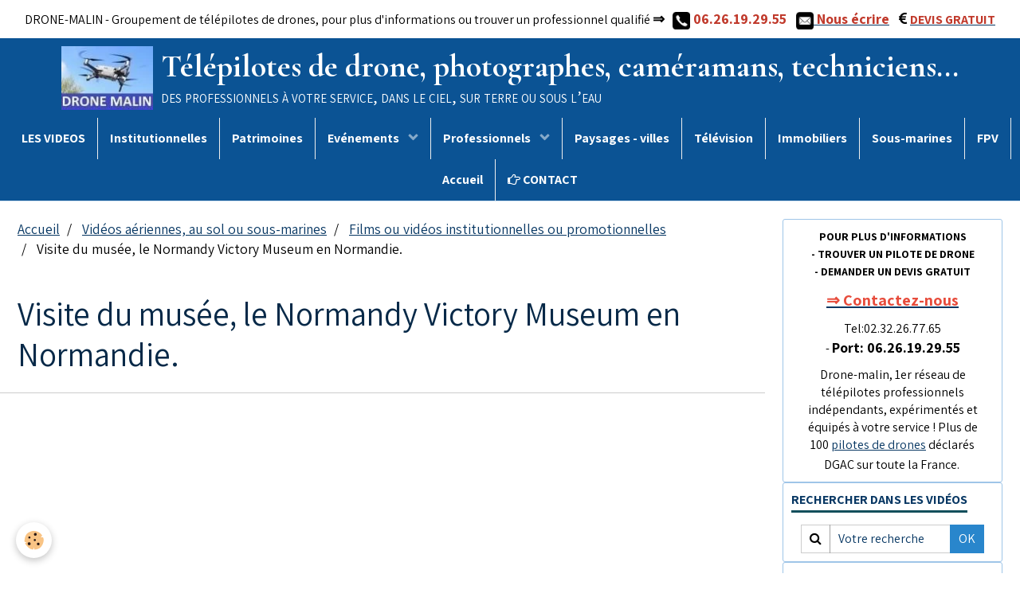

--- FILE ---
content_type: text/html; charset=UTF-8
request_url: https://www.drone-malin.com/videos/album-de-films-ou-videos-institutionnelles-ou-promotionnelles/visite-du-musee-de-la-bataille-des-haies-le-normandy-victory-museum-en-normandie.html
body_size: 69843
content:
        
    
<!DOCTYPE html>
<html lang="fr" class="with-sidebar">
    <head>
        <title>Visite du musée, le Normandy Victory Museum en Normandie</title>
        <!-- blogger / cookie -->
<meta http-equiv="Content-Type" content="text/html; charset=utf-8">
<!--[if IE]>
<meta http-equiv="X-UA-Compatible" content="IE=edge">
<![endif]-->
<meta name="viewport" content="width=device-width, initial-scale=1, maximum-scale=1.0, user-scalable=no">
<meta name="msapplication-tap-highlight" content="no">
  <link href="//www.drone-malin.com/fr/themes/designlines/6076cbc46a89028928cc3909.css?v=9fe68b4eb76e38f5524de466bdb6406f" rel="stylesheet">
  <meta property="og:title" content="Visite du musée, le Normandy Victory Museum en Normandie"/>
  <meta property="og:url" content="https://www.drone-malin.com/videos/album-de-films-ou-videos-institutionnelles-ou-promotionnelles/visite-du-musee-de-la-bataille-des-haies-le-normandy-victory-museum-en-normandie.html"/>
  <meta property="og:type" content="website"/>
  <meta name="description" content="Visitez le musée Normandy Victory Museum, revivez le quotidien des civils et des soldats, pendant la bataille des haies durant l’été 44 dans le bocage normand" />
  <meta property="og:description" content="Visitez le musée Normandy Victory Museum, revivez le quotidien des civils et des soldats, pendant la bataille des haies durant l’été 44 dans le bocage normand"/>
  <link rel="canonical" href="https://www.drone-malin.com/videos/album-de-films-ou-videos-institutionnelles-ou-promotionnelles/visite-du-musee-de-la-bataille-des-haies-le-normandy-victory-museum-en-normandie.html"/>
  <link href="//www.drone-malin.com/fr/themes/designlines/607148530c405a4667d520f8.css?v=0b139632aa71982a2ec961146b6576a0" rel="stylesheet">
  <link rel="canonical" href="https://www.drone-malin.com/videos/album-de-films-ou-videos-institutionnelles-ou-promotionnelles/visite-du-musee-de-la-bataille-des-haies-le-normandy-victory-museum-en-normandie.html">
<meta name="msvalidate.01" content="B9F5AAA8BEEDE9F41AC69558B4192733">
<meta name="generator" content="e-monsite (e-monsite.com)">

<link rel="icon" href="https://www.drone-malin.com/medias/site/favicon/drone-malin-images-aeriennes-1.jpg">

<link rel="apple-touch-icon" sizes="114x114" href="https://www.drone-malin.com/medias/site/mobilefavicon/logo-drone-malin-reseau-de-telepilote-de-drone-1.jpg?fx=c_114_114" />
<link rel="apple-touch-icon" sizes="72x72" href="https://www.drone-malin.com/medias/site/mobilefavicon/logo-drone-malin-reseau-de-telepilote-de-drone-1.jpg?fx=c_72_72" />
<link rel="apple-touch-icon" href="https://www.drone-malin.com/medias/site/mobilefavicon/logo-drone-malin-reseau-de-telepilote-de-drone-1.jpg?fx=c_57_57" />
<link rel="apple-touch-icon-precomposed" href="https://www.drone-malin.com/medias/site/mobilefavicon/logo-drone-malin-reseau-de-telepilote-de-drone-1.jpg?fx=c_57_57" />

<link href="https://fonts.googleapis.com/css?family=Cormorant%20Garamond:300,400,700%7CAssistant:300,400,700%7CMada:300,400,700%7CRoboto%20Condensed:300,400,700%7COpen%20Sans:300,400,700&amp;display=swap" rel="stylesheet">




                <meta name="apple-mobile-web-app-capable" content="yes">
        <meta name="apple-mobile-web-app-status-bar-style" content="black-translucent">

                
                
                
                 
        
        <link href="https://maxcdn.bootstrapcdn.com/font-awesome/4.7.0/css/font-awesome.min.css" rel="stylesheet">
        <link href="//www.drone-malin.com/themes/combined.css?v=6_1646067834_6761" rel="stylesheet">

        <!-- EMS FRAMEWORK -->
        <script src="//www.drone-malin.com/medias/static/themes/ems_framework/js/jquery.min.js"></script>
        <!-- HTML5 shim and Respond.js for IE8 support of HTML5 elements and media queries -->
        <!--[if lt IE 9]>
        <script src="//www.drone-malin.com/medias/static/themes/ems_framework/js/html5shiv.min.js"></script>
        <script src="//www.drone-malin.com/medias/static/themes/ems_framework/js/respond.min.js"></script>
        <![endif]-->

        <script src="//www.drone-malin.com/medias/static/themes/ems_framework/js/ems-framework.min.js?v=763"></script>

        <script src="https://www.drone-malin.com/themes/content.js?v=6_1646067834_6761&lang=fr"></script>

            <script src="//www.drone-malin.com/medias/static/js/rgpd-cookies/jquery.rgpd-cookies.js?v=763"></script>
    <script>
                                    $(document).ready(function() {
            $.RGPDCookies({
                theme: 'ems_framework',
                site: 'www.drone-malin.com',
                privacy_policy_link: '/about/privacypolicy/',
                cookies: [{"id":"61a5d5c66003cf0c4594e106","favicon_url":"","enabled":"0","model":"youtube","title":"Youtube","short_description":"Ce cookie permet de collecter vos pr\u00e9f\u00e9rences en mati\u00e8re de lecture de vid\u00e9o","long_description":"Ce cookie permet de faire le lien entre le site que vous consultez et votre compte youtube. Gr\u00e2ce \u00e0 lui, le contenu sugg\u00e9r\u00e9 par Youtube gagne en pertinence.","privacy_policy_url":"https:\/\/policies.google.com\/privacy?hl=fr&gl=fr","slug":"youtube"},{"id":null,"favicon_url":"https:\/\/ssl.gstatic.com\/analytics\/20210414-01\/app\/static\/analytics_standard_icon.png","enabled":true,"model":"google_analytics","title":"Google Analytics","short_description":"Permet d'analyser les statistiques de consultation de notre site","long_description":"Indispensable pour piloter notre site internet, il permet de mesurer des indicateurs comme l\u2019affluence, les produits les plus consult\u00e9s, ou encore la r\u00e9partition g\u00e9ographique des visiteurs.","privacy_policy_url":"https:\/\/support.google.com\/analytics\/answer\/6004245?hl=fr","slug":"google-analytics"},{"id":null,"favicon_url":"","enabled":true,"model":"addthis","title":"AddThis","short_description":"Partage social","long_description":"Nous utilisons cet outil afin de vous proposer des liens de partage vers des plateformes tiers comme Twitter, Facebook, etc.","privacy_policy_url":"https:\/\/www.oracle.com\/legal\/privacy\/addthis-privacy-policy.html","slug":"addthis"}],
                modal_title: 'Gestion\u0020des\u0020cookies',
                modal_description: 'd\u00E9pose\u0020des\u0020cookies\u0020pour\u0020am\u00E9liorer\u0020votre\u0020exp\u00E9rience\u0020de\u0020navigation,\nmesurer\u0020l\u0027audience\u0020du\u0020site\u0020internet,\u0020afficher\u0020des\u0020publicit\u00E9s\u0020personnalis\u00E9es,\nr\u00E9aliser\u0020des\u0020campagnes\u0020cibl\u00E9es\u0020et\u0020personnaliser\u0020l\u0027interface\u0020du\u0020site.',
                privacy_policy_label: 'Consulter\u0020la\u0020politique\u0020de\u0020confidentialit\u00E9',
                check_all_label: 'Tout\u0020cocher',
                refuse_button: 'Refuser',
                settings_button: 'Param\u00E9trer',
                accept_button: 'Accepter',
                callback: function() {
                    // website google analytics case (with gtag), consent "on the fly"
                    if ('gtag' in window && typeof window.gtag === 'function') {
                        if (window.jsCookie.get('rgpd-cookie-google-analytics') === undefined
                            || window.jsCookie.get('rgpd-cookie-google-analytics') === '0') {
                            gtag('consent', 'update', {
                                'ad_storage': 'denied',
                                'analytics_storage': 'denied'
                            });
                        } else {
                            gtag('consent', 'update', {
                                'ad_storage': 'granted',
                                'analytics_storage': 'granted'
                            });
                        }
                    }
                }
            });
        });
    </script>

        <script async src="https://www.googletagmanager.com/gtag/js?id=G-4VN4372P6E"></script>
<script>
    window.dataLayer = window.dataLayer || [];
    function gtag(){dataLayer.push(arguments);}
    
    gtag('consent', 'default', {
        'ad_storage': 'denied',
        'analytics_storage': 'denied'
    });
    
    gtag('js', new Date());
    gtag('config', 'G-4VN4372P6E');
</script>

        
    <!-- Global site tag (gtag.js) -->
        <script async src="https://www.googletagmanager.com/gtag/js?id=G-7EPJDXLFE4"></script>
        <script>
        window.dataLayer = window.dataLayer || [];
        function gtag(){dataLayer.push(arguments);}

gtag('consent', 'default', {
            'ad_storage': 'denied',
            'analytics_storage': 'denied'
        });
        gtag('set', 'allow_ad_personalization_signals', false);
                gtag('js', new Date());
        gtag('config', 'G-7EPJDXLFE4');
    </script>
        <script type="application/ld+json">
    {
        "@context" : "https://schema.org/",
        "@type" : "WebSite",
        "name" : "Télépilotes de drone, photographes, caméramans, techniciens...",
        "url" : "https://www.drone-malin.com/"
    }
</script>
            </head>
    <body id="videos_run_album-de-films-ou-videos-institutionnelles-ou-promotionnelles_visite-du-musee-de-la-bataille-des-haies-le-normandy-victory-museum-en-normandie" class="album-videos">
        

                <!-- CUSTOMIZE AREA -->
        <div id="top-site">
            <p style="text-align: center;"><span style="font-size:8px;"></span><span style="font-size:8px;"></span></p>

<p style="text-align: center;"><span style="font-size:16px;"><span style="background-color:#3498db;"></span>DRONE-MALIN - Groupement de t&eacute;l&eacute;pilotes&nbsp;de drones, pour plus d&#39;informations ou&nbsp;trouver un professionnel qualifi&eacute;</span><strong><span style="font-size:16px;">&nbsp;</span><span style="font-size:18px;">&rArr;</span><span style="font-size:16px;">&nbsp; </span><span style="font-size:18px;"><span style="color:#c0392b;">&nbsp;<img alt="Contacte par téléphone" src="https://www.drone-malin.com/medias/images/contacter-drone-malin-par-telephone.jpg?fx=r_50_49" style="width: 22px; height: 22px;" title="téléphone drone malin" />&nbsp;06.26.19.29.55&nbsp; &nbsp;</span><a href="http://www.drone-malin.com/pages/contact/" target="_self" title="contacter drone-malin par mail"><span style="color:#c0392b;"><img alt="Contacter drone-malin par mail" src="https://www.drone-malin.com/medias/images/contacter-drone-malin-par-mail-1.jpg?fx=r_50_49" style="height: 22px; width: 22px;" title="contacter drone-malin" /></span><span style="color:#c0392b;">&nbsp;Nous &eacute;crire</span></a>&nbsp;&nbsp;<span style="color:#c0392b;">&nbsp;<i aria-hidden="true" class="fa fa-eur" style="color:#000000;"></i></span></span><span style="font-size: 18px;">&nbsp;</span><a href="https://www.drone-malin.com/pages/tarifs/devis-pour-prestations-de-tele-pilote-de-drone.html" title="Demande de devis gratuit à un professionnel du drone"><span style="color:#c0392b;">DEVIS GRATUIT</span></a></strong><strong><span style="font-size:18px;"><span style="color:#c0392b;"></span></span><span style="font-size:16px;"></span></strong></p>

        </div>
        
        <!-- HEADER -->
                        
        <header id="header">
            <div id="header-container" data-justify="center" data-align="center">
                                <button type="button" class="btn btn-link fadeIn navbar-toggle">
                    <span class="icon-bar"></span>
                </button>
                
                                <a class="brand fadeIn" href="https://www.drone-malin.com/" data-direction="horizontal">
                                        <img src="https://www.drone-malin.com/medias/site/logos/logo-drone-malin-reseau-de-telepilote-de-drone.jpg" alt="maisons" class="logo">
                                                            <span class="brand-titles">
                        <span class="brand-title">Télépilotes de drone, photographes, caméramans, techniciens...</span>
                                                <span class="brand-subtitle hidden-phone">des professionnels à votre service, dans le ciel, sur terre ou sous l’eau</span>
                                            </span>
                                    </a>
                
                
                
                            </div>
        </header>
        <!-- //HEADER -->

        
        
                <!-- MENU -->
        <div id="menu-wrapper" class="horizontal" data-opening="y">
                        <nav id="menu" class="navbar">
                
                
                                    <ul class="nav navbar-nav">
                    <li>
                <a href="https://www.drone-malin.com/videos/">
                                        LES VIDEOS
                </a>
                            </li>
                    <li>
                <a href="https://www.drone-malin.com/videos/album-de-films-ou-videos-institutionnelles-ou-promotionnelles/">
                                        Institutionnelles
                </a>
                            </li>
                    <li>
                <a href="https://www.drone-malin.com/videos/videos-du-patrimoine-francais/">
                                        Patrimoines
                </a>
                            </li>
                    <li class="subnav">
                <a href="https://www.drone-malin.com/videos/album-videos-d-evenements-familiaux-ou-professionnels/" class="subnav-toggle" data-toggle="subnav">
                                        Evénements
                </a>
                                    <ul class="nav subnav-menu">
                                                    <li>
                                <a href="https://www.drone-malin.com/videos/album-videos-d-evenements-familiaux-ou-professionnels/videos-de-mariages/">
                                    Vidéos de mariages
                                </a>
                                                            </li>
                                            </ul>
                            </li>
                    <li class="subnav">
                <a href="https://www.drone-malin.com/videos/album-de-vues-aeriennes-pour-les-professionnels/" class="subnav-toggle" data-toggle="subnav">
                                        Professionnels
                </a>
                                    <ul class="nav subnav-menu">
                                                    <li>
                                <a href="https://www.drone-malin.com/videos/album-de-vues-aeriennes-pour-les-professionnels/time-lapse/">
                                    Time-Lapse, album de vidéos en images accélérées
                                </a>
                                                            </li>
                                                    <li>
                                <a href="https://www.drone-malin.com/videos/album-de-vues-aeriennes-pour-les-professionnels/thermographie-aerienne/">
                                    Thermographie aérienne, vidéos d'inspections thermiques
                                </a>
                                                            </li>
                                                    <li>
                                <a href="https://www.drone-malin.com/videos/album-de-vues-aeriennes-pour-les-professionnels/cartographie-aerienne/">
                                    Cartographie aérienne, photogrammétrie et modélisation 3D
                                </a>
                                                            </li>
                                            </ul>
                            </li>
                    <li>
                <a href="https://www.drone-malin.com/videos/album-videos-de-paysages-et-communes-de-france/">
                                        Paysages - villes
                </a>
                            </li>
                    <li>
                <a href="https://www.drone-malin.com/videos/album-de-videos-aeriennes-pour-la-television/">
                                        Télévision
                </a>
                            </li>
                    <li>
                <a href="https://www.drone-malin.com/videos/annonces-immobilieres/">
                                        Immobiliers
                </a>
                            </li>
                    <li>
                <a href="https://www.drone-malin.com/videos/videos-sous-marines/">
                                        Sous-marines
                </a>
                            </li>
                    <li>
                <a href="https://www.drone-malin.com/videos/videos-aeriennes-en-drone-fpv/">
                                        FPV
                </a>
                            </li>
                    <li>
                <a href="https://www.drone-malin.com/pages/">
                                        Accueil
                </a>
                            </li>
                    <li>
                <a href="https://www.drone-malin.com/pages/contact/">
                                                                                                                    <i class="fa fa-hand-o-right"></i>
                                         CONTACT
                </a>
                            </li>
            </ul>

                
                            </nav>
        </div>
        <!-- //MENU -->
        
        
        
        <!-- WRAPPER -->
                        <div id="wrapper">
            
            <div id="main" data-order="1" data-order-phone="1">
                                                       <ol class="breadcrumb">
                  <li>
            <a href="https://www.drone-malin.com/">Accueil</a>
        </li>
                        <li>
            <a href="https://www.drone-malin.com/videos/">Vidéos aériennes, au sol ou sous-marines</a>
        </li>
                        <li>
            <a href="https://www.drone-malin.com/videos/album-de-films-ou-videos-institutionnelles-ou-promotionnelles/">Films ou vidéos institutionnelles ou promotionnelles</a>
        </li>
                        <li class="active">
            Visite du musée, le Normandy Victory Museum en Normandie.
         </li>
            </ol>
                
                                                                    
                                                                    
                                
                                
                                <div class="view view-videos" id="view-item" data-category="album-de-films-ou-videos-institutionnelles-ou-promotionnelles" data-video-id="652d04e87141537290360ee5">

    
    <h1 class="view-title">Visite du musée, le Normandy Victory Museum en Normandie.</h1>
    <div id="site-module" class="site-module" data-itemid="5880a46d43d16dd1a9763181" data-siteid="55cb67a022cb527e89e98890"></div>

            <div class="video-container">
                            <iframe title="YouTube video player" width="800" height="450" src="//www.youtube.com/embed/eZfpr2cznE8" allowfullscreen></iframe>
                    </div>
    
            <p>
            Visitez le musée Normandy Victory Museum et revivez le quotidien des civils et des soldats, pendant la bataille des haies qui eut lieu durant tout l’été 1944 dans le bocage normand à travers plus de 15 000 objets authentiques de très nombreuses mises en scène et des témoignages vétérans, musée situé Parc d’activités La Fourchette - Catz – 50500 Carentan les Marais dans la Manche en Normandie"
        </p>
    

    <ul class="category-navigation">
        <li>
                            <a href="https://www.drone-malin.com/videos/album-de-vues-aeriennes-pour-les-professionnels/video-par-drone-du-restaurant-etoile-le-jardin-des-plumes-a-giverny-de-david-gallienne.html" class="btn btn-default">
                    <i class="fa fa-angle-left fa-lg"></i>
                    <img src="https://i.ytimg.com/vi/PMboUYvgJ64/default.jpg?fx=r_60_60" width="60" alt="">
                </a>
                    </li>

        <li>
            <a href="https://www.drone-malin.com/videos/album-de-films-ou-videos-institutionnelles-ou-promotionnelles/" class="btn btn-default">Retour</a>
        </li>

        <li>
                            <a href="https://www.drone-malin.com/videos/album-de-films-ou-videos-institutionnelles-ou-promotionnelles/entreprise-proche-du-havre-a-rogerville-video-aerienne-par-drone.html" class="btn btn-default">
                    <img src="https://i.ytimg.com/vi/M8A6g_L6Se0/default.jpg?fx=r_60_60" width="60" alt="">
                    <i class="fa fa-angle-right fa-lg"></i>
                </a>
                    </li>
    </ul>

            <p class="tag-line">
                            <a href="https://www.drone-malin.com/videos/do/tag/normandie/" class="btn btn-link">Normandie</a>
                            <a href="https://www.drone-malin.com/videos/do/tag/reportage/" class="btn btn-link">reportage</a>
                            <a href="https://www.drone-malin.com/videos/do/tag/video-promotionnelle/" class="btn btn-link">vidéo promotionnelle</a>
                            <a href="https://www.drone-malin.com/videos/do/tag/film-promotionnel/" class="btn btn-link">film promotionnel</a>
                            <a href="https://www.drone-malin.com/videos/do/tag/patrimoine/" class="btn btn-link">Patrimoine</a>
                    </p>
    
    

<div class="plugins">
               <div id="social-5880a46d65776dd1a9767fc6" class="plugin" data-plugin="social">
    <div class="a2a_kit a2a_kit_size_32 a2a_default_style">
        <a class="a2a_dd" href="https://www.addtoany.com/share"></a>
        <a class="a2a_button_facebook"></a>
        <a class="a2a_button_twitter"></a>
        <a class="a2a_button_email"></a>
    </div>
    <script>
        var a2a_config = a2a_config || {};
        a2a_config.onclick = 1;
        a2a_config.locale = "fr";
    </script>
    <script async src="https://static.addtoany.com/menu/page.js"></script>
</div>    
           <div class="plugin" data-plugin="rating">
    <form action="https://www.drone-malin.com/videos/album-de-films-ou-videos-institutionnelles-ou-promotionnelles/visite-du-musee-de-la-bataille-des-haies-le-normandy-victory-museum-en-normandie.html" method="post">
        <ul class="rating-list text-muted">
                        <li class="text-warning note-always">
                <label for="rating1" title="1 / 5">
                    <i class="fa fa-star"></i>
                    <input type="radio" name="note" id="rating1" value="1">
                </label>
            </li>
                        <li class="text-warning note-always">
                <label for="rating2" title="2 / 5">
                    <i class="fa fa-star"></i>
                    <input type="radio" name="note" id="rating2" value="2">
                </label>
            </li>
                        <li class="text-warning note-always">
                <label for="rating3" title="3 / 5">
                    <i class="fa fa-star"></i>
                    <input type="radio" name="note" id="rating3" value="3">
                </label>
            </li>
                        <li class="text-warning note-always">
                <label for="rating4" title="4 / 5">
                    <i class="fa fa-star"></i>
                    <input type="radio" name="note" id="rating4" value="4">
                </label>
            </li>
                        <li class="text-warning note-always">
                <label for="rating5" title="5 / 5">
                    <i class="fa fa-star"></i>
                    <input type="radio" name="note" id="rating5" value="5">
                </label>
            </li>
                        <li class="rating-infos">
                                            <span class='rating-nb-votes'>2</span> votes. Moyenne <span class='rating-average'>5</span> sur 5.
                                        </li>
        </ul>
    </form>
</div>
    
                                                      
                    <div class="plugin" data-plugin="comment" id="comment-add">
    <p class="h3">Ajouter un commentaire</p>
    <form method="post" action="https://www.drone-malin.com/videos/album-de-films-ou-videos-institutionnelles-ou-promotionnelles/visite-du-musee-de-la-bataille-des-haies-le-normandy-victory-museum-en-normandie.html#comment-add">
            
                <div class="control-group control-type-text has-required">
            <label for="comment_field_name">Nom</label>
            <div class="controls">
                <input type="text" name="name" id="comment_field_name" value="">
            </div>
        </div>
        
        <div class="control-group control-type-email">
            <label for="comment_field_email">E-mail</label>
            <div class="controls">
                <input type="email" name="email" id="comment_field_email" value="">
            </div>
        </div>
        
        <div class="control-group control-type-url">
            <label for="comment_field_url">Site Internet</label>
            <div class="controls">
                <input type="url" name="web" id="comment_field_url" value="" >
            </div>
        </div>
                
        <div class="control-group control-type-textarea has-required">
            <label for="comment_field_message">Message</label>
            <div class="controls">
                <div class="btn-group btn-group-small control-text-format" data-target="comment_field_message">
    <a class="btn btn-link" href="javascript:void(0);" data-tag="[b]" title="Gras"><i class="fa fa-bold"></i></a>
    <a class="btn btn-link" href="javascript:void(0);" data-tag="[i]" title="Italique"><i class="fa fa-italic"></i></a>
    <a class="btn btn-link" href="javascript:void(0);" data-tag="[u]" title="Souligné"><i class="fa fa-underline"></i></a>
    <a class="btn btn-link" href="javascript:void(0);" data-modal="size" title="Taille du texte"><i class="fa fa-text-height"></i></a>
    <div class="dropdown">
        <a class="btn btn-link" href="javascript:void(0);" data-toggle="dropdown" title="Couleur du texte"><i class="fa fa-font-color"></i></a>
        <div class="dropdown-menu control-text-format-colors">
            <span style="background-color:#fefe33"></span>
            <span style="background-color:#fbbc03"></span>
            <span style="background-color:#fb9902"></span>
            <span style="background-color:#fd5308"></span>
            <span style="background-color:#fe2712"></span>
            <span style="background-color:#a7194b"></span>
            <span style="background-color:#8601af"></span>
            <span style="background-color:#3d01a4"></span>
            <span style="background-color:#0247fe"></span>
            <span style="background-color:#0392ce"></span>
            <span style="background-color:#66b032"></span>
            <span style="background-color:#d0ea2b"></span>
            <span style="background-color:#fff"></span>
            <span style="background-color:#ccc"></span>
            <span style="background-color:#999"></span>
            <span style="background-color:#666"></span>
            <span style="background-color:#333"></span>
            <span style="background-color:#000"></span>
            <div class="control-group">
                <div class="input-group">
                    <input type="text" class="control-text-format-colors-input" maxlength="7" value="" placeholder="#000000">
                    <div class="input-group-btn">
                        <button class="btn btn-primary" type="button"><i class="fa fa-check"></i></button>
                    </div>
                </div>
            </div>
        </div>
    </div>
    <a class="btn btn-link" href="javascript:void(0);" data-modal="quote" title="Citation"><i class="fa fa-quote-right"></i></a>
    <a class="btn btn-link" href="javascript:void(0);" data-tag="[center]" title="Texte centré"><i class="fa fa-align-center"></i></a>
    <a class="btn btn-link" href="javascript:void(0);" data-modal="url" title="Lien"><i class="fa fa-link"></i></a>
    <a class="btn btn-link" href="javascript:void(0);" data-modal="spoiler" title="Texte caché"><i class="fa fa-eye-slash"></i></a>
    <a class="btn btn-link" href="javascript:void(0);" data-modal="img" title="Image"><i class="fa fa-image"></i></a>
    <a class="btn btn-link" href="javascript:void(0);" data-modal="video" title="Vidéo"><i class="fa fa-film"></i></a>
    <a class="btn btn-link" href="javascript:void(0);" data-tag="[code]" title="Code"><i class="fa fa-code"></i></a>
        <a class="btn btn-default" href="javascript:void(0);" data-toggle="preview"><i class="fa fa-check"></i> Aperçu</i></a>
</div>                <textarea name="comment" rows="10" cols="1" id="comment_field_message"></textarea>
                            </div>
        </div>
                     <div class="control-group">
    <script src='https://www.google.com/recaptcha/api.js'></script>
    <div class="controls g-recaptcha" data-sitekey="6LdGyxAUAAAAAMhQvBz2XdiwCH3dmLUDIrLyliFj"></div>
</div>      
        <div class="control-group form-actions">
            <div class="controls">
                <button type="submit" name="s" class="btn btn-primary">Ajouter</button>
            </div>
        </div>
    </form>
</div>                                        </div>
</div>

            </div>

                        <div id="sidebar" class="sidebar" data-order="2" data-order-phone="2">
                <div id="sidebar-inner">
                                                                                                                                                                                                        <div class="widget" data-id="widget_visualtext">
                                                                                                                <div id="widget1" class="widget-content" data-role="widget-content">
                                            <p style="text-align: center;"><span style="font-size:14px;"><strong>POUR&nbsp;PLUS D&#39;INFORMATIONS -&nbsp;</strong></span><span style="font-size:14px;"><strong>TROUVER UN PILOTE DE DRONE -&nbsp;</strong></span><span style="font-size:14px;"><strong>DEMANDER UN DEVIS GRATUIT</strong></span></p>

<p style="text-align: center;"><strong><span style="font-size:20px;"><a href="https://www.drone-malin.com/pages/contact/" title="Contacter drone-malin"><span style="color:#e74c3c;">&rArr;&nbsp;Contactez-nous</span></a></span></strong></p>

<p style="text-align: center;">Tel:02.32.26.77.65 -&nbsp;<strong><span style="font-size:18px;">Port:&nbsp;06.26.19.29.55</span></strong></p>

<p style="text-align: center;">Drone-malin, 1er r&eacute;seau de t&eacute;l&eacute;pilotes professionnels ind&eacute;pendants, exp&eacute;riment&eacute;s et &eacute;quip&eacute;s &agrave; votre service !&nbsp;Plus de 100&nbsp;<a href="https://www.drone-malin.com/pages/pilote-de-drone.html" title="Liste de nos pilotes professionnels de drone ">pilotes de&nbsp;drones</a>&nbsp;d&eacute;clar&eacute;s DGAC sur toute la France.&nbsp;<strong><span style="font-size:18px;"></span></strong><strong><span style="font-size:8px;"></span></strong></p>

                                        </div>
                                                                    </div>
                                                                                                                                                                                                                                                                                                                                                                                                <div class="widget" data-id="widget_video_search">
                                    
<div class="widget-title">
    
        <span>
            Rechercher dans les vidéos
        </span>  

        
</div>

                                                                            <div id="widget2" class="widget-content" data-role="widget-content">
                                            <form method="get" action="https://www.drone-malin.com/videos/do/search" class="form-search">
    <div class="control-group control-type-text has-required">
        <span class="as-label hide">Votre recherche</span>
		<div class="controls">
			<div class="input-group">
				<div class="input-group-addon">
					<i class="fa fa-search"></i>
				</div>
				<input type="text" name="q" placeholder="Votre recherche" value="" pattern=".{3,}" required title="Seuls les mots de plus de deux caractères sont pris en compte lors de la recherche.">
                                				<div class="input-group-btn">
					<button type="submit" class="btn btn-primary">OK</button>
				</div>
			</div>
		</div>
	</div>
</form>
                                        </div>
                                                                    </div>
                                                                                                                                                                                                                                                                                                                                    <div class="widget" data-id="widget_menu">
                                                                                                                <div id="widget3" class="widget-content" data-role="widget-content">
                                                <ul class="nav nav-list">
                    <li class="subnav">
                <a href="https://www.drone-malin.com/pages/" class="subnav-toggle" data-toggle="subnav">
                                                                                                                    <i class="fa fa-align-justify" style="color:rgb(7, 55, 99)"></i>
                                        Drone malin
                </a>
                                    <ul class="nav subnav-menu">
                                                    <li class="subnav">
                                <a href="https://www.drone-malin.com/pages/nos-prestations/" class="subnav-toggle" data-toggle="subnav">
                                    Prestations aériennes par drone
                                </a>
                                                                    <ul class="nav subnav-menu">
                                                                                    <li>
                                                <a href="https://www.drone-malin.com/pages/nos-prestations/pour-les-professionnels/">Pour les Professionnels</a>
                                            </li>
                                                                                    <li>
                                                <a href="https://www.drone-malin.com/pages/nos-prestations/pour-les-collectivites/">Pour les Collectivités</a>
                                            </li>
                                                                                    <li>
                                                <a href="https://www.drone-malin.com/pages/nos-prestations/pour-les-particuliers/">Pour les Particuliers</a>
                                            </li>
                                                                                    <li>
                                                <a href="https://www.drone-malin.com/pages/nos-prestations/prestations-de-drone-en-france/">Prestations par drone en France</a>
                                            </li>
                                                                                    <li>
                                                <a href="https://www.drone-malin.com/pages/nos-prestations/entreprises-de-drone/">Entreprises de drone</a>
                                            </li>
                                                                            </ul>
                                                            </li>
                                                    <li class="subnav">
                                <a href="https://www.drone-malin.com/pages/realisations/" class="subnav-toggle" data-toggle="subnav">
                                    Prises de vues aériennes par drone
                                </a>
                                                                    <ul class="nav subnav-menu">
                                                                                    <li>
                                                <a href="https://www.drone-malin.com/pages/realisations/photos/">Photos aériennes</a>
                                            </li>
                                                                                    <li>
                                                <a href="https://www.drone-malin.com/pages/realisations/videos/">Vidéos aériennes</a>
                                            </li>
                                                                                    <li>
                                                <a href="https://www.drone-malin.com/pages/realisations/vue-aerienne-en-france/">Prises de vue en France par régions</a>
                                            </li>
                                                                                    <li>
                                                <a href="https://www.drone-malin.com/pages/realisations/par-villes-francaises/">Par villes Françaises</a>
                                            </li>
                                                                                    <li>
                                                <a href="https://www.drone-malin.com/pages/realisations/imagerie-aerienne-par-drone/">Imagerie par drone</a>
                                            </li>
                                                                                    <li>
                                                <a href="https://www.drone-malin.com/pages/realisations/videos-en-drone-fpv/">Filmer en drone FPV</a>
                                            </li>
                                                                                    <li>
                                                <a href="https://www.drone-malin.com/pages/realisations/time-lapse/">Time-Lapse</a>
                                            </li>
                                                                            </ul>
                                                            </li>
                                                    <li class="subnav">
                                <a href="https://www.drone-malin.com/pages/autres-prises-de-vues/" class="subnav-toggle" data-toggle="subnav">
                                    Autres prises de vues
                                </a>
                                                                    <ul class="nav subnav-menu">
                                                                                    <li>
                                                <a href="https://www.drone-malin.com/pages/autres-prises-de-vues/les-techniques-de-prise-de-vue/">Les techniques de prise de vue</a>
                                            </li>
                                                                                    <li>
                                                <a href="https://www.drone-malin.com/pages/autres-prises-de-vues/photos-par-photographe-professionnel/">Photos, par photographe au sol</a>
                                            </li>
                                                                                    <li>
                                                <a href="https://www.drone-malin.com/pages/autres-prises-de-vues/videos-par-videaste-professionnel/">Vidéos, par vidéaste au sol</a>
                                            </li>
                                                                                    <li>
                                                <a href="https://www.drone-malin.com/pages/autres-prises-de-vues/production-audiovisuelle-en-france/">Production audiovisuelle en France</a>
                                            </li>
                                                                                    <li>
                                                <a href="https://www.drone-malin.com/pages/autres-prises-de-vues/prises-de-vues-sous-marines/">Prises de vues sous-marines</a>
                                            </li>
                                                                                    <li>
                                                <a href="https://www.drone-malin.com/pages/autres-prises-de-vues/secteurs-de-nos-photographes-et-videastes/">Secteurs de nos photographes et vidéastes</a>
                                            </li>
                                                                            </ul>
                                                            </li>
                                                    <li class="subnav">
                                <a href="https://www.drone-malin.com/pages/secteurs/" class="subnav-toggle" data-toggle="subnav">
                                    Secteurs d'intervention des télépilotes
                                </a>
                                                                    <ul class="nav subnav-menu">
                                                                                    <li>
                                                <a href="https://www.drone-malin.com/pages/secteurs/pilote-drone-normandie/">Pilotes de drone en Normandie</a>
                                            </li>
                                                                                    <li>
                                                <a href="https://www.drone-malin.com/pages/secteurs/pilotes-de-drone-en-ile-de-france/">Pilotes drone en Ile de France</a>
                                            </li>
                                                                                    <li>
                                                <a href="https://www.drone-malin.com/pages/secteurs/paris/">Pilotes drone à Paris</a>
                                            </li>
                                                                                    <li>
                                                <a href="https://www.drone-malin.com/pages/secteurs/pilotes-de-drone-en-centre-val-de-loire/">Pilotes drone en Centre-Val de Loire</a>
                                            </li>
                                                                                    <li>
                                                <a href="https://www.drone-malin.com/pages/secteurs/pilotes-de-drone-en-bretagne/">Pilotes drone en Bretagne</a>
                                            </li>
                                                                                    <li>
                                                <a href="https://www.drone-malin.com/pages/secteurs/pilotes-de-drone-les-hauts-de-france/">Pilotes drone Les Hauts-de-France</a>
                                            </li>
                                                                                    <li>
                                                <a href="https://www.drone-malin.com/pages/secteurs/pilotes-de-drone-en-auvergne-rhone-alpes/">Pilotes drone en Auvergne-Rhône-Alpes</a>
                                            </li>
                                                                                    <li>
                                                <a href="https://www.drone-malin.com/pages/secteurs/pilotes-de-drone-les-pays-de-la-loire/">Pilotes drone Les Pays de la Loire</a>
                                            </li>
                                                                                    <li>
                                                <a href="https://www.drone-malin.com/pages/secteurs/pilotes-de-drone-en-nouvelle-aquitaine/">Pilotes drone en Nouvelle-Aquitaine</a>
                                            </li>
                                                                                    <li>
                                                <a href="https://www.drone-malin.com/pages/secteurs/pilotes-de-drone-l-occitanie/">Pilotes drone en Occitanie</a>
                                            </li>
                                                                                    <li>
                                                <a href="https://www.drone-malin.com/pages/secteurs/pilotes-de-drone-en-provence-alpes-cote-d-azur/">Pilotes drone en Provence-Alpes-Côte-d’Azur</a>
                                            </li>
                                                                                    <li>
                                                <a href="https://www.drone-malin.com/pages/secteurs/pilotes-de-drone-en-bourgogne-franche-comte/">Pilotes drone en Bourgogne-Franche-Comté</a>
                                            </li>
                                                                                    <li>
                                                <a href="https://www.drone-malin.com/pages/secteurs/pilotes-de-drone-le-grand-est/">Pilotes drone en Grand Est</a>
                                            </li>
                                                                                    <li>
                                                <a href="https://www.drone-malin.com/pages/secteurs/la-corse-vue-aerienne-par-telepilote-de-drone/">Pilotes drone en Corse</a>
                                            </li>
                                                                                    <li>
                                                <a href="https://www.drone-malin.com/pages/secteurs/outre-mer/">Pilotes drone en Outre-mer</a>
                                            </li>
                                                                                    <li>
                                                <a href="https://www.drone-malin.com/pages/secteurs/pays-de-l-union-europeenne/">Pilotes drone en Pays de l'Union Européenne</a>
                                            </li>
                                                                            </ul>
                                                            </li>
                                                    <li class="subnav">
                                <a href="https://www.drone-malin.com/pages/en-savoir-plus/" class="subnav-toggle" data-toggle="subnav">
                                    En savoir plus
                                </a>
                                                                    <ul class="nav subnav-menu">
                                                                                    <li>
                                                <a href="https://www.drone-malin.com/pages/en-savoir-plus/les-services/">Les services</a>
                                            </li>
                                                                                    <li>
                                                <a href="https://www.drone-malin.com/pages/en-savoir-plus/les-drones/">Les drones</a>
                                            </li>
                                                                                    <li>
                                                <a href="https://www.drone-malin.com/pages/en-savoir-plus/les-drones-en-france-par-regions/">Les drones en France par régions</a>
                                            </li>
                                                                                    <li>
                                                <a href="https://www.drone-malin.com/pages/en-savoir-plus/le-materiels/">Le matériels</a>
                                            </li>
                                                                                    <li>
                                                <a href="https://www.drone-malin.com/pages/en-savoir-plus/questions-reponses/">Questions réponses</a>
                                            </li>
                                                                            </ul>
                                                            </li>
                                                    <li class="subnav">
                                <a href="https://www.drone-malin.com/pages/qui-sommes-nous/" class="subnav-toggle" data-toggle="subnav">
                                    Qui sommes nous ?
                                </a>
                                                                    <ul class="nav subnav-menu">
                                                                                    <li>
                                                <a href="https://www.drone-malin.com/pages/qui-sommes-nous/reseau-de-pilotes-de-drone-en-france/">Les pilotes de drone</a>
                                            </li>
                                                                                    <li>
                                                <a href="https://www.drone-malin.com/pages/qui-sommes-nous/les-tele-pilotes/">les-tele-pilotes</a>
                                            </li>
                                                                                    <li>
                                                <a href="https://www.drone-malin.com/pages/qui-sommes-nous/pilotes-drone/">Pilotes drone</a>
                                            </li>
                                                                                    <li>
                                                <a href="https://www.drone-malin.com/pages/qui-sommes-nous/operateurs-de-drone/">Opérateurs drone</a>
                                            </li>
                                                                                    <li>
                                                <a href="https://www.drone-malin.com/pages/qui-sommes-nous/photographe/">Photographes</a>
                                            </li>
                                                                                    <li>
                                                <a href="https://www.drone-malin.com/pages/qui-sommes-nous/services-a-la-carte/">Services à la carte</a>
                                            </li>
                                                                                    <li>
                                                <a href="https://www.drone-malin.com/pages/qui-sommes-nous/assurances-professionnelles/">Assurances professionnelles</a>
                                            </li>
                                                                                    <li>
                                                <a href="https://www.drone-malin.com/pages/qui-sommes-nous/charte-de-qualite-drone-malin/">Charte de qualité</a>
                                            </li>
                                                                                    <li>
                                                <a href="https://www.drone-malin.com/pages/qui-sommes-nous/nous-rejoindre/">Nous rejoindre</a>
                                            </li>
                                                                            </ul>
                                                            </li>
                                                    <li>
                                <a href="https://www.drone-malin.com/pages/contact/">
                                    Contact
                                </a>
                                                            </li>
                                                    <li>
                                <a href="https://www.drone-malin.com/pages/tarifs/">
                                    Tarifs et devis
                                </a>
                                                            </li>
                                                    <li class="subnav">
                                <a href="https://www.drone-malin.com/pages/reglementation/" class="subnav-toggle" data-toggle="subnav">
                                    Réglementation drone
                                </a>
                                                                    <ul class="nav subnav-menu">
                                                                                    <li>
                                                <a href="https://www.drone-malin.com/pages/reglementation/reglementation-pour-prise-de-vue-aerienne-par-drone/">Pour prise de vue aérienne par drone</a>
                                            </li>
                                                                                    <li>
                                                <a href="https://www.drone-malin.com/pages/reglementation/activites-particulieres/">Activités particulières</a>
                                            </li>
                                                                                    <li>
                                                <a href="https://www.drone-malin.com/pages/reglementation/demarches-administratives-d-activites-aeriennes/">Démarches administratives d’activités aériennes</a>
                                            </li>
                                                                                    <li>
                                                <a href="https://www.drone-malin.com/pages/reglementation/direction-generale-de-l-aviation-civile-et-les-drones/">Direction générale de l'aviation civile</a>
                                            </li>
                                                                            </ul>
                                                            </li>
                                            </ul>
                            </li>
            </ul>

                                        </div>
                                                                    </div>
                                                                                                                                                                                                                                                                                                                                    <div class="widget" data-id="widget_menu">
                                                                                                                <div id="widget4" class="widget-content" data-role="widget-content">
                                                <ul class="nav nav-list">
                    <li>
                <a href="https://www.drone-malin.com/blog/">
                                                                                                                    <i class="fa fa-arrow-right" style="color:rgb(6, 72, 131)"></i>
                                        Le blog de Drone-malin
                </a>
                            </li>
            </ul>

                                        </div>
                                                                    </div>
                                                                                                                                                                                                                                                                                                                                    <div class="widget" data-id="widget_menu">
                                                                                                                <div id="widget5" class="widget-content" data-role="widget-content">
                                                <ul class="nav nav-list">
                    <li>
                <a href="https://www.drone-malin.com/album-photos/">
                                                                                                                    <i class="fa fa-arrow-right" style="color:rgb(6, 72, 131)"></i>
                                        Albums photos
                </a>
                            </li>
            </ul>

                                        </div>
                                                                    </div>
                                                                                                                                                                                                                                                                                                                                    <div class="widget" data-id="widget_htmltext">
                                    
<div class="widget-title">
    
        <span>
            Drone-malin sur YouTube
        </span>  

        
</div>

                                                                            <div id="widget6" class="widget-content" data-role="widget-content">
                                            <iframe width="460" height="215" src="https://www.youtube.com/embed/videoseries?list=PLHKC72hIC8aG9B-8vw3SfITQvOTfuhR3k&amp;controls=0&amp;showinfo=0" frameborder="0" allow="autoplay; encrypted-media" allowfullscreen></iframe>
Abonnez-vous ! <script src="https://apis.google.com/js/platform.js"></script> <div class="g-ytsubscribe" data-channelid="UCHI2ZJ8tA0WK3OKN5FEwyFw" data-layout="full" data-count="default"></div>
                                        </div>
                                                                    </div>
                                                                                                                                                                                                                                                                                                                                    <div class="widget" data-id="widget_visualtext">
                                                                                                                <div id="widget7" class="widget-content" data-role="widget-content">
                                            <p style="text-align: center;"><span style="font-size:8px;"></span><span style="font-size:8px;"></span><a href="https://www.facebook.com/dronemalin/" rel="noreferrer" target="_blank" title="Facebook"><img alt="Facebook" src="https://www.drone-malin.com/medias/images/facebook-1.jpg" style="height: 30px; width: 30px;" title="Facebook" />​</a>&nbsp;<a href="https://twitter.com/Drone_malin" rel="noreferrer" target="_blank" title="Twitter"><img alt="Twitter" src="https://www.drone-malin.com/medias/images/twitter-1.jpg" style="height: 30px; width: 30px;" title="Twitter" /></a>&nbsp;<a href="https://www.youtube.com/c/DroneMalin" rel="noreferrer" target="_blank" title="You tube Drone-malin"><img alt="You tube" src="https://www.drone-malin.com/medias/images/you-tube-1.jpg" style="height: 30px; width: 30px;" title="YouTube" /></a>&nbsp;<a href="https://www.instagram.com/drone_malin/" rel="noreferrer" target="_blank"><img alt="Instagram" src="https://www.drone-malin.com/medias/images/instagram-1.jpg" style="height: 30px; width: 30px;" title="Instagram" /></a>&nbsp;<a href="https://www.pinterest.fr/dronemalin/" rel="noreferrer" target="_blank" title="Pinterest"><img alt="Pinterest" src="https://www.drone-malin.com/medias/images/pinterest-1.jpg" style="height: 30px; width: 30px;" title="Pinterest" /></a>&nbsp;<a href="https://www.linkedin.com/in/drone-malin-3951b2134?trk=nav_responsive_tab_profile_pic" rel="noreferrer" target="_blank" title="Linkedin"><img alt="Linkedin" src="https://www.drone-malin.com/medias/images/linkedin-1.jpg" style="height: 30px; width: 30px;" title="Linkedin" /></a><span style="font-size:8px;">&nbsp;</span><span style="font-size:8px;"></span></p>

<p style="text-align: center;">Tout&nbsp;savoir sur les&nbsp;<a href="https://www.drone-malin.com/pages/drone.html" title="drone">drones</a></p>

<p style="text-align: center;">Avis clients sur Google&nbsp;:&nbsp;<a href="https://www.google.com/search?sca_esv=567570395&amp;authuser=0&amp;gl=fr&amp;hl=fr&amp;output=search&amp;q=Drone+malin&amp;ludocid=5735557013660808282&amp;lsig=AB86z5XOXjON9--Aag9cTBy86PJs&amp;ved=1i%3A4%2Ct%3A109124%2Ce%3A3%2Cp%3AL3MNZbSGBIiYkdUP74efsAc%3A1#lrd=0x47e138aa9a9362e5:0x4f98cab73440b45a,1,,,,1" rel="noreferrer" target="_blank">Cliquez ici</a></p>

<p style="text-align: center;"><span style="font-size:8px;"></span></p>

                                        </div>
                                                                    </div>
                                                                                                                                                                                    </div>
            </div>
                    </div>
        <!-- //WRAPPER -->

        
                <!-- FOOTER -->
        <footer id="footer">
            <div class="container">
                                <div id="footer-extras" class="row">
                                        <div class="column column12" id="column-legal">
                        <ul id="legal-mentions">
            <li><a href="https://www.drone-malin.com/about/legal/">Mentions légales</a></li>
        <li><a id="cookies" href="javascript:void(0)">Gestion des cookies</a></li>
    
                        <li><a href="https://www.drone-malin.com/about/cgu/">Conditions générales d'utilisation</a></li>
            
    
    
            <li><a href="https://www.drone-malin.com/about/privacypolicy/">Politique de confidentialité</a></li>
    </ul>
                    </div>
                                                                            </div>
                
                                <div id="footer-content">
                    <div id="bottom-site">
                                            <div id="rows-607148530c405a4667d520f8" class="rows" data-total-pages="1" data-current-page="1">
                                                            
                
                        
                        
                                
                                <div class="row-container rd-1 page_1">
            	<div class="row-content">
        			                        			    <div class="row" data-role="line">

                    
                                                
                                                                        
                                                
                                                
						                                                                                    
                                        				<div data-role="cell" class="column" style="width:100%">
            					<div id="cell-5c975b4555125a468a474181" class="column-content">            							<p style="text-align: center;">Tous droits r&eacute;serv&eacute;s&nbsp;reproduction interdite,&nbsp;propri&eacute;t&eacute; exclusive de&nbsp;Drone-malin</p>

<p style="text-align: center;">18 rue d&#39;arromanches&nbsp;27000 Evreux, Eure 27 Normandie France&nbsp;(sur RDV)&nbsp;Tel:( 33 2) 32 26 77 65&nbsp;Port:( 33 6) 26 19 29 55&nbsp;E-mail: dronemalin(at)outlook.fr</p>

<p style="text-align: center;"><a href="https://www.drone-malin.com/pages/qui-sommes-nous/plan-du-site.html" title="Plan du site Drone-malin">Plan du site</a>&nbsp;-&nbsp;<a href="https://www.drone-malin.com/pages/qui-sommes-nous/plan-du-blog-drone-malin.html" title="Les articles de notre blog">articles du blog</a>&nbsp;-&nbsp;Livre d&#39;or&nbsp;- <a href="https://www.drone-malin.com/annuaire/" title="Les profs de drone-malin, télépilotes, photographes...">Annuaire Professionnels</a>&nbsp;- Sondages&nbsp;<a href="https://www.drone-malin.com/videos/">Albums vid&eacute;os</a>&nbsp;- <a href="https://www.drone-malin.com/album-photos/">Albums photos</a>&nbsp;- <a href="https://www.drone-malin.com/blog/">Le BLOG</a></p>

<p style="text-align: center;">Drone-malin c&#39;est des&nbsp;<a href="https://www.drone-malin.com/pages/nos-prestations/entreprises-de-drone/" title="Entreprises de drones en France">Entreprises de drones en France</a>&nbsp;pour toutes prestations a&eacute;riennes sur l&#39;ensembles des r&eacute;gions Fran&ccedil;aises, mais aussi des&nbsp;<a href="https://www.drone-malin.com/pages/secteurs/" title="Pilotes de drones par secteurs en France">pilotes</a>&nbsp;professionnels bas&eacute;es en :&nbsp;Normandie,&nbsp;&Icirc;le de France,&nbsp;Paris,&nbsp;Centre-Val-de-Loire,&nbsp;Bretagne,&nbsp;Hauts-de-France,&nbsp;&nbsp;Auvergne-Rh&ocirc;ne-Alpes,&nbsp;Pays-de-la-Loire,&nbsp;Nouvelle-Aquitaine,&nbsp;Occitanie,&nbsp;Provence-Alpes-C&ocirc;te-D&rsquo;azur,&nbsp;Bourgogne-Franche-Comt&eacute;,&nbsp;Grand-Est&nbsp;et&nbsp;Corse. Bas&eacute;s sur les d&eacute;partements et pr&eacute;fectures : 01 Ain, Bourg-en-Bresse - 02 Aisne, Laon - 03 Allier, Moulins - 04 Alpes-de-Haute-Provence, Digne-les-Bains - 05 Hautes-Alpes, Gap - 06 Alpes-Maritimes, Nice - 07 Ard&egrave;che, Privas - 08 Ardennes, Charleville-M&eacute;zi&egrave;res - 09 Ari&egrave;ge, Foix - 10 Aube, Troyes - 11 Aude, Carcassonne - 12 Aveyron, Rodez - 13 Bouches-du-Rh&ocirc;ne, Marseille - 14 Calvados, Caen - 15 Cantal, Aurillac - 16 Charente, Angoul&ecirc;me - 17 Charente-Maritime, La Rochelle - 18 Cher, Bourges - 19 Corr&egrave;ze, Tulle - 21 C&ocirc;te-d&rsquo;Or, Dijon - 22 C&ocirc;tes-d&rsquo;Armor, Saint-Brieuc - 23 Creuse, Gu&eacute;ret - 24 Dordogne, P&eacute;rigueux - 25 Doubs ; Besan&ccedil;on - 26 Dr&ocirc;me, Valence - 27 Eure, &Eacute;vreux - 28 Eure-et-Loir, Chartres - 29 Finist&egrave;re, Quimper - 2A Corse-du-Sud, Ajaccio - 2B Haute-Corse, Bastia - 30 Gard, N&icirc;mes - 31 Haute-Garonne, Toulouse - 32 Gers, Auch - 33 Gironde, Bordeaux - 34 H&eacute;rault, Montpellier - 35 Ille-et-Vilaine, Rennes - 36 Indre, Ch&acirc;teauroux - 37 Indre-et-Loire, Tours - 38 Is&egrave;re, Grenoble - 39 Jura, Lons-le-Saunier - 40 &ndash; Landes, Mont-de-Marsan - 41 Loir-et-Cher, Blois - 42 Loire, Saint-&Eacute;tienne - 43 Haute-Loire, Le Puy-en-Velay - 44 Loire-Atlantique, Nantes - 45 Loiret, Orl&eacute;ans - 46 Lot, Cahors - 47 Lot-et-Garonne, Agen - 48 Loz&egrave;re, Mende - 49 Maine-et-Loire, Angers - 50 Manche, Saint-L&ocirc; - 51 Marne, Ch&acirc;lons-en-Champagne - 52 Haute-Marne, Chaumont - 53 Mayenne, Laval - 54 Meurthe-et-Moselle, Nancy - 55 Meuse, Bar-le-Duc - 56 Morbihan, Vannes - 57 Moselle, Metz - 58 Ni&egrave;vre, Nevers - 59 Nord, Lille - 60 Oise, Beauvais &ndash; 61 Orne, Alen&ccedil;on - 62 Pas-de-Calais, Arras - 63 Puy-de-D&ocirc;me, Clermont-Ferrand - 64 Pyr&eacute;n&eacute;es-Atlantiques, Pau - 65 Hautes-Pyr&eacute;n&eacute;es, Tarbes - 66 Pyr&eacute;n&eacute;es-Orientales, Perpignan - 67 Bas-Rhin, Strasbourg - 68 Haut-Rhin, Colmar &ndash; 69 Rh&ocirc;ne, Lyon - 70 Haute-Sa&ocirc;ne, Vesoul &ndash; 71 Sa&ocirc;ne-et-Loire, M&acirc;con - 72 Sarthe, Le Mans - 73 Savoie, Chamb&eacute;ry - 74 Haute-Savoie, Annecy - 75 &ndash; Paris, Paris - 76 Seine-Maritime, Rouen &ndash; 77 Seine-et-Marne, Melun - 78 Yvelines, Versailles - 79 Deux-S&egrave;vres, Niort - 80 Somme, Amiens &ndash; 81 Tarn, Albi - 82 Tarn-et-Garonne, Montauban - 83 Var, Toulon - 84 Vaucluse, Avignon - 85 Vend&eacute;e, La Roche-sur-Yon - 86 Vienne, Poitiers - 87 Haute-Vienne, Limoges - 88 Vosges, &Eacute;pinal - 89 Yonne, Auxerre - 90 Territoire de Belfort, Belfort - 91 Essonne, &Eacute;vry-Courcouronnes - 92 Hauts-de-Seine, Nanterre - 93 Seine-Saint-Denis, Bobigny - 94 Val-de-Marne, Cr&eacute;teil - 95 Val-d&rsquo;Oise, Cergy.</p>

            						            					</div>
            				</div>
																		        			</div>
                            		</div>
                        	</div>
						</div>

                                        </div>
                </div>
                
                            </div>
        </footer>
        <!-- //FOOTER -->
        
        <!-- SCROLLTOP -->
        <span id="scrollToTop"><i class="fa fa-chevron-up"></i></span>

        
        
        <script src="//www.drone-malin.com/medias/static/themes/ems_framework/js/jquery.mobile.custom.min.js"></script>
        <script src="//www.drone-malin.com/medias/static/themes/ems_framework/js/jquery.zoom.min.js"></script>
        <script src="//www.drone-malin.com/medias/static/themes/ems_framework/js/masonry.pkgd.min.js"></script>
        <script src="//www.drone-malin.com/medias/static/themes/ems_framework/js/imagesloaded.pkgd.min.js"></script>
        <script src="//www.drone-malin.com/medias/static/themes/ems_framework/js/imagelightbox.min.js"></script>
        <script src="https://www.drone-malin.com/themes/custom.js"></script>
                    

 
    
						 	 




    </body>
</html>


--- FILE ---
content_type: text/html; charset=utf-8
request_url: https://www.google.com/recaptcha/api2/anchor?ar=1&k=6LdGyxAUAAAAAMhQvBz2XdiwCH3dmLUDIrLyliFj&co=aHR0cHM6Ly93d3cuZHJvbmUtbWFsaW4uY29tOjQ0Mw..&hl=en&v=PoyoqOPhxBO7pBk68S4YbpHZ&size=normal&anchor-ms=20000&execute-ms=30000&cb=p22wc5gv1f7
body_size: 49288
content:
<!DOCTYPE HTML><html dir="ltr" lang="en"><head><meta http-equiv="Content-Type" content="text/html; charset=UTF-8">
<meta http-equiv="X-UA-Compatible" content="IE=edge">
<title>reCAPTCHA</title>
<style type="text/css">
/* cyrillic-ext */
@font-face {
  font-family: 'Roboto';
  font-style: normal;
  font-weight: 400;
  font-stretch: 100%;
  src: url(//fonts.gstatic.com/s/roboto/v48/KFO7CnqEu92Fr1ME7kSn66aGLdTylUAMa3GUBHMdazTgWw.woff2) format('woff2');
  unicode-range: U+0460-052F, U+1C80-1C8A, U+20B4, U+2DE0-2DFF, U+A640-A69F, U+FE2E-FE2F;
}
/* cyrillic */
@font-face {
  font-family: 'Roboto';
  font-style: normal;
  font-weight: 400;
  font-stretch: 100%;
  src: url(//fonts.gstatic.com/s/roboto/v48/KFO7CnqEu92Fr1ME7kSn66aGLdTylUAMa3iUBHMdazTgWw.woff2) format('woff2');
  unicode-range: U+0301, U+0400-045F, U+0490-0491, U+04B0-04B1, U+2116;
}
/* greek-ext */
@font-face {
  font-family: 'Roboto';
  font-style: normal;
  font-weight: 400;
  font-stretch: 100%;
  src: url(//fonts.gstatic.com/s/roboto/v48/KFO7CnqEu92Fr1ME7kSn66aGLdTylUAMa3CUBHMdazTgWw.woff2) format('woff2');
  unicode-range: U+1F00-1FFF;
}
/* greek */
@font-face {
  font-family: 'Roboto';
  font-style: normal;
  font-weight: 400;
  font-stretch: 100%;
  src: url(//fonts.gstatic.com/s/roboto/v48/KFO7CnqEu92Fr1ME7kSn66aGLdTylUAMa3-UBHMdazTgWw.woff2) format('woff2');
  unicode-range: U+0370-0377, U+037A-037F, U+0384-038A, U+038C, U+038E-03A1, U+03A3-03FF;
}
/* math */
@font-face {
  font-family: 'Roboto';
  font-style: normal;
  font-weight: 400;
  font-stretch: 100%;
  src: url(//fonts.gstatic.com/s/roboto/v48/KFO7CnqEu92Fr1ME7kSn66aGLdTylUAMawCUBHMdazTgWw.woff2) format('woff2');
  unicode-range: U+0302-0303, U+0305, U+0307-0308, U+0310, U+0312, U+0315, U+031A, U+0326-0327, U+032C, U+032F-0330, U+0332-0333, U+0338, U+033A, U+0346, U+034D, U+0391-03A1, U+03A3-03A9, U+03B1-03C9, U+03D1, U+03D5-03D6, U+03F0-03F1, U+03F4-03F5, U+2016-2017, U+2034-2038, U+203C, U+2040, U+2043, U+2047, U+2050, U+2057, U+205F, U+2070-2071, U+2074-208E, U+2090-209C, U+20D0-20DC, U+20E1, U+20E5-20EF, U+2100-2112, U+2114-2115, U+2117-2121, U+2123-214F, U+2190, U+2192, U+2194-21AE, U+21B0-21E5, U+21F1-21F2, U+21F4-2211, U+2213-2214, U+2216-22FF, U+2308-230B, U+2310, U+2319, U+231C-2321, U+2336-237A, U+237C, U+2395, U+239B-23B7, U+23D0, U+23DC-23E1, U+2474-2475, U+25AF, U+25B3, U+25B7, U+25BD, U+25C1, U+25CA, U+25CC, U+25FB, U+266D-266F, U+27C0-27FF, U+2900-2AFF, U+2B0E-2B11, U+2B30-2B4C, U+2BFE, U+3030, U+FF5B, U+FF5D, U+1D400-1D7FF, U+1EE00-1EEFF;
}
/* symbols */
@font-face {
  font-family: 'Roboto';
  font-style: normal;
  font-weight: 400;
  font-stretch: 100%;
  src: url(//fonts.gstatic.com/s/roboto/v48/KFO7CnqEu92Fr1ME7kSn66aGLdTylUAMaxKUBHMdazTgWw.woff2) format('woff2');
  unicode-range: U+0001-000C, U+000E-001F, U+007F-009F, U+20DD-20E0, U+20E2-20E4, U+2150-218F, U+2190, U+2192, U+2194-2199, U+21AF, U+21E6-21F0, U+21F3, U+2218-2219, U+2299, U+22C4-22C6, U+2300-243F, U+2440-244A, U+2460-24FF, U+25A0-27BF, U+2800-28FF, U+2921-2922, U+2981, U+29BF, U+29EB, U+2B00-2BFF, U+4DC0-4DFF, U+FFF9-FFFB, U+10140-1018E, U+10190-1019C, U+101A0, U+101D0-101FD, U+102E0-102FB, U+10E60-10E7E, U+1D2C0-1D2D3, U+1D2E0-1D37F, U+1F000-1F0FF, U+1F100-1F1AD, U+1F1E6-1F1FF, U+1F30D-1F30F, U+1F315, U+1F31C, U+1F31E, U+1F320-1F32C, U+1F336, U+1F378, U+1F37D, U+1F382, U+1F393-1F39F, U+1F3A7-1F3A8, U+1F3AC-1F3AF, U+1F3C2, U+1F3C4-1F3C6, U+1F3CA-1F3CE, U+1F3D4-1F3E0, U+1F3ED, U+1F3F1-1F3F3, U+1F3F5-1F3F7, U+1F408, U+1F415, U+1F41F, U+1F426, U+1F43F, U+1F441-1F442, U+1F444, U+1F446-1F449, U+1F44C-1F44E, U+1F453, U+1F46A, U+1F47D, U+1F4A3, U+1F4B0, U+1F4B3, U+1F4B9, U+1F4BB, U+1F4BF, U+1F4C8-1F4CB, U+1F4D6, U+1F4DA, U+1F4DF, U+1F4E3-1F4E6, U+1F4EA-1F4ED, U+1F4F7, U+1F4F9-1F4FB, U+1F4FD-1F4FE, U+1F503, U+1F507-1F50B, U+1F50D, U+1F512-1F513, U+1F53E-1F54A, U+1F54F-1F5FA, U+1F610, U+1F650-1F67F, U+1F687, U+1F68D, U+1F691, U+1F694, U+1F698, U+1F6AD, U+1F6B2, U+1F6B9-1F6BA, U+1F6BC, U+1F6C6-1F6CF, U+1F6D3-1F6D7, U+1F6E0-1F6EA, U+1F6F0-1F6F3, U+1F6F7-1F6FC, U+1F700-1F7FF, U+1F800-1F80B, U+1F810-1F847, U+1F850-1F859, U+1F860-1F887, U+1F890-1F8AD, U+1F8B0-1F8BB, U+1F8C0-1F8C1, U+1F900-1F90B, U+1F93B, U+1F946, U+1F984, U+1F996, U+1F9E9, U+1FA00-1FA6F, U+1FA70-1FA7C, U+1FA80-1FA89, U+1FA8F-1FAC6, U+1FACE-1FADC, U+1FADF-1FAE9, U+1FAF0-1FAF8, U+1FB00-1FBFF;
}
/* vietnamese */
@font-face {
  font-family: 'Roboto';
  font-style: normal;
  font-weight: 400;
  font-stretch: 100%;
  src: url(//fonts.gstatic.com/s/roboto/v48/KFO7CnqEu92Fr1ME7kSn66aGLdTylUAMa3OUBHMdazTgWw.woff2) format('woff2');
  unicode-range: U+0102-0103, U+0110-0111, U+0128-0129, U+0168-0169, U+01A0-01A1, U+01AF-01B0, U+0300-0301, U+0303-0304, U+0308-0309, U+0323, U+0329, U+1EA0-1EF9, U+20AB;
}
/* latin-ext */
@font-face {
  font-family: 'Roboto';
  font-style: normal;
  font-weight: 400;
  font-stretch: 100%;
  src: url(//fonts.gstatic.com/s/roboto/v48/KFO7CnqEu92Fr1ME7kSn66aGLdTylUAMa3KUBHMdazTgWw.woff2) format('woff2');
  unicode-range: U+0100-02BA, U+02BD-02C5, U+02C7-02CC, U+02CE-02D7, U+02DD-02FF, U+0304, U+0308, U+0329, U+1D00-1DBF, U+1E00-1E9F, U+1EF2-1EFF, U+2020, U+20A0-20AB, U+20AD-20C0, U+2113, U+2C60-2C7F, U+A720-A7FF;
}
/* latin */
@font-face {
  font-family: 'Roboto';
  font-style: normal;
  font-weight: 400;
  font-stretch: 100%;
  src: url(//fonts.gstatic.com/s/roboto/v48/KFO7CnqEu92Fr1ME7kSn66aGLdTylUAMa3yUBHMdazQ.woff2) format('woff2');
  unicode-range: U+0000-00FF, U+0131, U+0152-0153, U+02BB-02BC, U+02C6, U+02DA, U+02DC, U+0304, U+0308, U+0329, U+2000-206F, U+20AC, U+2122, U+2191, U+2193, U+2212, U+2215, U+FEFF, U+FFFD;
}
/* cyrillic-ext */
@font-face {
  font-family: 'Roboto';
  font-style: normal;
  font-weight: 500;
  font-stretch: 100%;
  src: url(//fonts.gstatic.com/s/roboto/v48/KFO7CnqEu92Fr1ME7kSn66aGLdTylUAMa3GUBHMdazTgWw.woff2) format('woff2');
  unicode-range: U+0460-052F, U+1C80-1C8A, U+20B4, U+2DE0-2DFF, U+A640-A69F, U+FE2E-FE2F;
}
/* cyrillic */
@font-face {
  font-family: 'Roboto';
  font-style: normal;
  font-weight: 500;
  font-stretch: 100%;
  src: url(//fonts.gstatic.com/s/roboto/v48/KFO7CnqEu92Fr1ME7kSn66aGLdTylUAMa3iUBHMdazTgWw.woff2) format('woff2');
  unicode-range: U+0301, U+0400-045F, U+0490-0491, U+04B0-04B1, U+2116;
}
/* greek-ext */
@font-face {
  font-family: 'Roboto';
  font-style: normal;
  font-weight: 500;
  font-stretch: 100%;
  src: url(//fonts.gstatic.com/s/roboto/v48/KFO7CnqEu92Fr1ME7kSn66aGLdTylUAMa3CUBHMdazTgWw.woff2) format('woff2');
  unicode-range: U+1F00-1FFF;
}
/* greek */
@font-face {
  font-family: 'Roboto';
  font-style: normal;
  font-weight: 500;
  font-stretch: 100%;
  src: url(//fonts.gstatic.com/s/roboto/v48/KFO7CnqEu92Fr1ME7kSn66aGLdTylUAMa3-UBHMdazTgWw.woff2) format('woff2');
  unicode-range: U+0370-0377, U+037A-037F, U+0384-038A, U+038C, U+038E-03A1, U+03A3-03FF;
}
/* math */
@font-face {
  font-family: 'Roboto';
  font-style: normal;
  font-weight: 500;
  font-stretch: 100%;
  src: url(//fonts.gstatic.com/s/roboto/v48/KFO7CnqEu92Fr1ME7kSn66aGLdTylUAMawCUBHMdazTgWw.woff2) format('woff2');
  unicode-range: U+0302-0303, U+0305, U+0307-0308, U+0310, U+0312, U+0315, U+031A, U+0326-0327, U+032C, U+032F-0330, U+0332-0333, U+0338, U+033A, U+0346, U+034D, U+0391-03A1, U+03A3-03A9, U+03B1-03C9, U+03D1, U+03D5-03D6, U+03F0-03F1, U+03F4-03F5, U+2016-2017, U+2034-2038, U+203C, U+2040, U+2043, U+2047, U+2050, U+2057, U+205F, U+2070-2071, U+2074-208E, U+2090-209C, U+20D0-20DC, U+20E1, U+20E5-20EF, U+2100-2112, U+2114-2115, U+2117-2121, U+2123-214F, U+2190, U+2192, U+2194-21AE, U+21B0-21E5, U+21F1-21F2, U+21F4-2211, U+2213-2214, U+2216-22FF, U+2308-230B, U+2310, U+2319, U+231C-2321, U+2336-237A, U+237C, U+2395, U+239B-23B7, U+23D0, U+23DC-23E1, U+2474-2475, U+25AF, U+25B3, U+25B7, U+25BD, U+25C1, U+25CA, U+25CC, U+25FB, U+266D-266F, U+27C0-27FF, U+2900-2AFF, U+2B0E-2B11, U+2B30-2B4C, U+2BFE, U+3030, U+FF5B, U+FF5D, U+1D400-1D7FF, U+1EE00-1EEFF;
}
/* symbols */
@font-face {
  font-family: 'Roboto';
  font-style: normal;
  font-weight: 500;
  font-stretch: 100%;
  src: url(//fonts.gstatic.com/s/roboto/v48/KFO7CnqEu92Fr1ME7kSn66aGLdTylUAMaxKUBHMdazTgWw.woff2) format('woff2');
  unicode-range: U+0001-000C, U+000E-001F, U+007F-009F, U+20DD-20E0, U+20E2-20E4, U+2150-218F, U+2190, U+2192, U+2194-2199, U+21AF, U+21E6-21F0, U+21F3, U+2218-2219, U+2299, U+22C4-22C6, U+2300-243F, U+2440-244A, U+2460-24FF, U+25A0-27BF, U+2800-28FF, U+2921-2922, U+2981, U+29BF, U+29EB, U+2B00-2BFF, U+4DC0-4DFF, U+FFF9-FFFB, U+10140-1018E, U+10190-1019C, U+101A0, U+101D0-101FD, U+102E0-102FB, U+10E60-10E7E, U+1D2C0-1D2D3, U+1D2E0-1D37F, U+1F000-1F0FF, U+1F100-1F1AD, U+1F1E6-1F1FF, U+1F30D-1F30F, U+1F315, U+1F31C, U+1F31E, U+1F320-1F32C, U+1F336, U+1F378, U+1F37D, U+1F382, U+1F393-1F39F, U+1F3A7-1F3A8, U+1F3AC-1F3AF, U+1F3C2, U+1F3C4-1F3C6, U+1F3CA-1F3CE, U+1F3D4-1F3E0, U+1F3ED, U+1F3F1-1F3F3, U+1F3F5-1F3F7, U+1F408, U+1F415, U+1F41F, U+1F426, U+1F43F, U+1F441-1F442, U+1F444, U+1F446-1F449, U+1F44C-1F44E, U+1F453, U+1F46A, U+1F47D, U+1F4A3, U+1F4B0, U+1F4B3, U+1F4B9, U+1F4BB, U+1F4BF, U+1F4C8-1F4CB, U+1F4D6, U+1F4DA, U+1F4DF, U+1F4E3-1F4E6, U+1F4EA-1F4ED, U+1F4F7, U+1F4F9-1F4FB, U+1F4FD-1F4FE, U+1F503, U+1F507-1F50B, U+1F50D, U+1F512-1F513, U+1F53E-1F54A, U+1F54F-1F5FA, U+1F610, U+1F650-1F67F, U+1F687, U+1F68D, U+1F691, U+1F694, U+1F698, U+1F6AD, U+1F6B2, U+1F6B9-1F6BA, U+1F6BC, U+1F6C6-1F6CF, U+1F6D3-1F6D7, U+1F6E0-1F6EA, U+1F6F0-1F6F3, U+1F6F7-1F6FC, U+1F700-1F7FF, U+1F800-1F80B, U+1F810-1F847, U+1F850-1F859, U+1F860-1F887, U+1F890-1F8AD, U+1F8B0-1F8BB, U+1F8C0-1F8C1, U+1F900-1F90B, U+1F93B, U+1F946, U+1F984, U+1F996, U+1F9E9, U+1FA00-1FA6F, U+1FA70-1FA7C, U+1FA80-1FA89, U+1FA8F-1FAC6, U+1FACE-1FADC, U+1FADF-1FAE9, U+1FAF0-1FAF8, U+1FB00-1FBFF;
}
/* vietnamese */
@font-face {
  font-family: 'Roboto';
  font-style: normal;
  font-weight: 500;
  font-stretch: 100%;
  src: url(//fonts.gstatic.com/s/roboto/v48/KFO7CnqEu92Fr1ME7kSn66aGLdTylUAMa3OUBHMdazTgWw.woff2) format('woff2');
  unicode-range: U+0102-0103, U+0110-0111, U+0128-0129, U+0168-0169, U+01A0-01A1, U+01AF-01B0, U+0300-0301, U+0303-0304, U+0308-0309, U+0323, U+0329, U+1EA0-1EF9, U+20AB;
}
/* latin-ext */
@font-face {
  font-family: 'Roboto';
  font-style: normal;
  font-weight: 500;
  font-stretch: 100%;
  src: url(//fonts.gstatic.com/s/roboto/v48/KFO7CnqEu92Fr1ME7kSn66aGLdTylUAMa3KUBHMdazTgWw.woff2) format('woff2');
  unicode-range: U+0100-02BA, U+02BD-02C5, U+02C7-02CC, U+02CE-02D7, U+02DD-02FF, U+0304, U+0308, U+0329, U+1D00-1DBF, U+1E00-1E9F, U+1EF2-1EFF, U+2020, U+20A0-20AB, U+20AD-20C0, U+2113, U+2C60-2C7F, U+A720-A7FF;
}
/* latin */
@font-face {
  font-family: 'Roboto';
  font-style: normal;
  font-weight: 500;
  font-stretch: 100%;
  src: url(//fonts.gstatic.com/s/roboto/v48/KFO7CnqEu92Fr1ME7kSn66aGLdTylUAMa3yUBHMdazQ.woff2) format('woff2');
  unicode-range: U+0000-00FF, U+0131, U+0152-0153, U+02BB-02BC, U+02C6, U+02DA, U+02DC, U+0304, U+0308, U+0329, U+2000-206F, U+20AC, U+2122, U+2191, U+2193, U+2212, U+2215, U+FEFF, U+FFFD;
}
/* cyrillic-ext */
@font-face {
  font-family: 'Roboto';
  font-style: normal;
  font-weight: 900;
  font-stretch: 100%;
  src: url(//fonts.gstatic.com/s/roboto/v48/KFO7CnqEu92Fr1ME7kSn66aGLdTylUAMa3GUBHMdazTgWw.woff2) format('woff2');
  unicode-range: U+0460-052F, U+1C80-1C8A, U+20B4, U+2DE0-2DFF, U+A640-A69F, U+FE2E-FE2F;
}
/* cyrillic */
@font-face {
  font-family: 'Roboto';
  font-style: normal;
  font-weight: 900;
  font-stretch: 100%;
  src: url(//fonts.gstatic.com/s/roboto/v48/KFO7CnqEu92Fr1ME7kSn66aGLdTylUAMa3iUBHMdazTgWw.woff2) format('woff2');
  unicode-range: U+0301, U+0400-045F, U+0490-0491, U+04B0-04B1, U+2116;
}
/* greek-ext */
@font-face {
  font-family: 'Roboto';
  font-style: normal;
  font-weight: 900;
  font-stretch: 100%;
  src: url(//fonts.gstatic.com/s/roboto/v48/KFO7CnqEu92Fr1ME7kSn66aGLdTylUAMa3CUBHMdazTgWw.woff2) format('woff2');
  unicode-range: U+1F00-1FFF;
}
/* greek */
@font-face {
  font-family: 'Roboto';
  font-style: normal;
  font-weight: 900;
  font-stretch: 100%;
  src: url(//fonts.gstatic.com/s/roboto/v48/KFO7CnqEu92Fr1ME7kSn66aGLdTylUAMa3-UBHMdazTgWw.woff2) format('woff2');
  unicode-range: U+0370-0377, U+037A-037F, U+0384-038A, U+038C, U+038E-03A1, U+03A3-03FF;
}
/* math */
@font-face {
  font-family: 'Roboto';
  font-style: normal;
  font-weight: 900;
  font-stretch: 100%;
  src: url(//fonts.gstatic.com/s/roboto/v48/KFO7CnqEu92Fr1ME7kSn66aGLdTylUAMawCUBHMdazTgWw.woff2) format('woff2');
  unicode-range: U+0302-0303, U+0305, U+0307-0308, U+0310, U+0312, U+0315, U+031A, U+0326-0327, U+032C, U+032F-0330, U+0332-0333, U+0338, U+033A, U+0346, U+034D, U+0391-03A1, U+03A3-03A9, U+03B1-03C9, U+03D1, U+03D5-03D6, U+03F0-03F1, U+03F4-03F5, U+2016-2017, U+2034-2038, U+203C, U+2040, U+2043, U+2047, U+2050, U+2057, U+205F, U+2070-2071, U+2074-208E, U+2090-209C, U+20D0-20DC, U+20E1, U+20E5-20EF, U+2100-2112, U+2114-2115, U+2117-2121, U+2123-214F, U+2190, U+2192, U+2194-21AE, U+21B0-21E5, U+21F1-21F2, U+21F4-2211, U+2213-2214, U+2216-22FF, U+2308-230B, U+2310, U+2319, U+231C-2321, U+2336-237A, U+237C, U+2395, U+239B-23B7, U+23D0, U+23DC-23E1, U+2474-2475, U+25AF, U+25B3, U+25B7, U+25BD, U+25C1, U+25CA, U+25CC, U+25FB, U+266D-266F, U+27C0-27FF, U+2900-2AFF, U+2B0E-2B11, U+2B30-2B4C, U+2BFE, U+3030, U+FF5B, U+FF5D, U+1D400-1D7FF, U+1EE00-1EEFF;
}
/* symbols */
@font-face {
  font-family: 'Roboto';
  font-style: normal;
  font-weight: 900;
  font-stretch: 100%;
  src: url(//fonts.gstatic.com/s/roboto/v48/KFO7CnqEu92Fr1ME7kSn66aGLdTylUAMaxKUBHMdazTgWw.woff2) format('woff2');
  unicode-range: U+0001-000C, U+000E-001F, U+007F-009F, U+20DD-20E0, U+20E2-20E4, U+2150-218F, U+2190, U+2192, U+2194-2199, U+21AF, U+21E6-21F0, U+21F3, U+2218-2219, U+2299, U+22C4-22C6, U+2300-243F, U+2440-244A, U+2460-24FF, U+25A0-27BF, U+2800-28FF, U+2921-2922, U+2981, U+29BF, U+29EB, U+2B00-2BFF, U+4DC0-4DFF, U+FFF9-FFFB, U+10140-1018E, U+10190-1019C, U+101A0, U+101D0-101FD, U+102E0-102FB, U+10E60-10E7E, U+1D2C0-1D2D3, U+1D2E0-1D37F, U+1F000-1F0FF, U+1F100-1F1AD, U+1F1E6-1F1FF, U+1F30D-1F30F, U+1F315, U+1F31C, U+1F31E, U+1F320-1F32C, U+1F336, U+1F378, U+1F37D, U+1F382, U+1F393-1F39F, U+1F3A7-1F3A8, U+1F3AC-1F3AF, U+1F3C2, U+1F3C4-1F3C6, U+1F3CA-1F3CE, U+1F3D4-1F3E0, U+1F3ED, U+1F3F1-1F3F3, U+1F3F5-1F3F7, U+1F408, U+1F415, U+1F41F, U+1F426, U+1F43F, U+1F441-1F442, U+1F444, U+1F446-1F449, U+1F44C-1F44E, U+1F453, U+1F46A, U+1F47D, U+1F4A3, U+1F4B0, U+1F4B3, U+1F4B9, U+1F4BB, U+1F4BF, U+1F4C8-1F4CB, U+1F4D6, U+1F4DA, U+1F4DF, U+1F4E3-1F4E6, U+1F4EA-1F4ED, U+1F4F7, U+1F4F9-1F4FB, U+1F4FD-1F4FE, U+1F503, U+1F507-1F50B, U+1F50D, U+1F512-1F513, U+1F53E-1F54A, U+1F54F-1F5FA, U+1F610, U+1F650-1F67F, U+1F687, U+1F68D, U+1F691, U+1F694, U+1F698, U+1F6AD, U+1F6B2, U+1F6B9-1F6BA, U+1F6BC, U+1F6C6-1F6CF, U+1F6D3-1F6D7, U+1F6E0-1F6EA, U+1F6F0-1F6F3, U+1F6F7-1F6FC, U+1F700-1F7FF, U+1F800-1F80B, U+1F810-1F847, U+1F850-1F859, U+1F860-1F887, U+1F890-1F8AD, U+1F8B0-1F8BB, U+1F8C0-1F8C1, U+1F900-1F90B, U+1F93B, U+1F946, U+1F984, U+1F996, U+1F9E9, U+1FA00-1FA6F, U+1FA70-1FA7C, U+1FA80-1FA89, U+1FA8F-1FAC6, U+1FACE-1FADC, U+1FADF-1FAE9, U+1FAF0-1FAF8, U+1FB00-1FBFF;
}
/* vietnamese */
@font-face {
  font-family: 'Roboto';
  font-style: normal;
  font-weight: 900;
  font-stretch: 100%;
  src: url(//fonts.gstatic.com/s/roboto/v48/KFO7CnqEu92Fr1ME7kSn66aGLdTylUAMa3OUBHMdazTgWw.woff2) format('woff2');
  unicode-range: U+0102-0103, U+0110-0111, U+0128-0129, U+0168-0169, U+01A0-01A1, U+01AF-01B0, U+0300-0301, U+0303-0304, U+0308-0309, U+0323, U+0329, U+1EA0-1EF9, U+20AB;
}
/* latin-ext */
@font-face {
  font-family: 'Roboto';
  font-style: normal;
  font-weight: 900;
  font-stretch: 100%;
  src: url(//fonts.gstatic.com/s/roboto/v48/KFO7CnqEu92Fr1ME7kSn66aGLdTylUAMa3KUBHMdazTgWw.woff2) format('woff2');
  unicode-range: U+0100-02BA, U+02BD-02C5, U+02C7-02CC, U+02CE-02D7, U+02DD-02FF, U+0304, U+0308, U+0329, U+1D00-1DBF, U+1E00-1E9F, U+1EF2-1EFF, U+2020, U+20A0-20AB, U+20AD-20C0, U+2113, U+2C60-2C7F, U+A720-A7FF;
}
/* latin */
@font-face {
  font-family: 'Roboto';
  font-style: normal;
  font-weight: 900;
  font-stretch: 100%;
  src: url(//fonts.gstatic.com/s/roboto/v48/KFO7CnqEu92Fr1ME7kSn66aGLdTylUAMa3yUBHMdazQ.woff2) format('woff2');
  unicode-range: U+0000-00FF, U+0131, U+0152-0153, U+02BB-02BC, U+02C6, U+02DA, U+02DC, U+0304, U+0308, U+0329, U+2000-206F, U+20AC, U+2122, U+2191, U+2193, U+2212, U+2215, U+FEFF, U+FFFD;
}

</style>
<link rel="stylesheet" type="text/css" href="https://www.gstatic.com/recaptcha/releases/PoyoqOPhxBO7pBk68S4YbpHZ/styles__ltr.css">
<script nonce="hO2GXxd5K2-3mTs2uMdBbg" type="text/javascript">window['__recaptcha_api'] = 'https://www.google.com/recaptcha/api2/';</script>
<script type="text/javascript" src="https://www.gstatic.com/recaptcha/releases/PoyoqOPhxBO7pBk68S4YbpHZ/recaptcha__en.js" nonce="hO2GXxd5K2-3mTs2uMdBbg">
      
    </script></head>
<body><div id="rc-anchor-alert" class="rc-anchor-alert"></div>
<input type="hidden" id="recaptcha-token" value="[base64]">
<script type="text/javascript" nonce="hO2GXxd5K2-3mTs2uMdBbg">
      recaptcha.anchor.Main.init("[\x22ainput\x22,[\x22bgdata\x22,\x22\x22,\[base64]/[base64]/[base64]/bmV3IHJbeF0oY1swXSk6RT09Mj9uZXcgclt4XShjWzBdLGNbMV0pOkU9PTM/bmV3IHJbeF0oY1swXSxjWzFdLGNbMl0pOkU9PTQ/[base64]/[base64]/[base64]/[base64]/[base64]/[base64]/[base64]/[base64]\x22,\[base64]\x22,\x22w6IsCG0dOSx0wpHCsjQRbUjCsXU7EMKVWBYGOUh2bw91MsO5w4bCqcK6w4Fsw7E8R8KmNcOuwp9BwrHDo8OkLgwkAjnDjcO5w5JKZcO9wp/CmEZ0w4TDpxHCq8KpFsKFw4V0HkMGAjtNwq9oZALDoMKNOcOmVMK4dsKkwo/DhcOYeGhTChHCqsOmUX/CtUXDnwAkw5JbCMOqwqFHw4rCuG5xw7HDhMKQwrZUG8KUwpnCk2/DlsK9w7ZzPDQFwrLCocO6wrPCuDg3WVkUKWPCocKMwrHCqMOHwo1Kw7IOw5TChMOJw4JWd0/[base64]/DhwPDt8OoAcOQw5Ylw5R4RcO9w4crJ8O0wpYfFBbDh8KhUsOGw7nDkMOMwpTCtivDusOGw5FnD8OhfMOObDzCgSrCkMKSDVDDg8KgKcKKEUzDjMOIKCgLw43DnsKoJMOCMk3CuD/DmMKJwoTDhkkfV2wvwosowrkmw7XCvUbDrcK2wpvDgRQqAQMfwqouFgcaVCzCkMOvDMKqN0FHADbDqMKrJlfDnsKBaU7DnMOOOcO5woAhwqAKdS/CvMKCwoHCrsOQw6nDhsOww7LClMOnwrvChMOGbMOycwDDhkbCisOAe8OiwqwNXzlRGQvDqhEyTHPCkz0Hw4EmbXRFMsKNwpXDmsOgwr7ChXjDtnLCuFFgTMOpeMKuwolfFn/Cilxlw5h6wrjCrCdgwpbCijDDn0U7WTzDpRnDjzZew4gxbcK4GcKSLWfDmMOXwpHCpsKowrnDgcOpB8KrasO+wpN+wp3DicKiwpITwo3DhsKJBkLCuwk/wofDqxDCv0/CmsK0wrMXwrrComTCnBVYJcOJw43ChsOePDrCjsOXwoUqw4jChgzCrcOEfMOCwqrDgsKswqMvAsOELMO8w6fDqh/CgsOiwq/[base64]/CuEDCjsKWwqU3wrHDmkHCnFJvwoIEw7TDvAk9woQrw5/CvUvCvRh/MW5nWTh5wr/[base64]/[base64]/[base64]/HsKMwrFXw5d1GlHCl8O8eMO3Dy1VX8OcH8Kqw73ChcKzw5NdfE/Cg8OFw6hsTcKNw53DklbDlGxNwqQtw7cYwqnCjUlKw7rDr2/DssO/[base64]/DmsKTw4Z5w5USQsKpw74uwqnCs8ONw68RNXNYWzjDicKJKz/CssKOw6TCosK0w7ATDsOHW0pwSErDtcKEwr1ZI13ClcKawrJyTTFDwrUfOkrDnQ/CgnQzw6/DiFbCk8KjM8Khw5Uew6sCdC8tewdBwq/DrhlHw43CqCLCug9daR7CscOPMmLCusOnYsO9wrYgwqvCtEFYwrQqw5pJw7nChcO5e03CmMKJw4nDtg3DqMOJw6XDhsKDTsKvw5LDjgIbH8Omw7ZRNEgOwprDhRXDpQckFwTCpE/[base64]/CmhQswqXDsm7Cu8Krw609w4vCikzCthZVcnMdBgnCgsKtwqdTwqHDqD3DvsOewos/[base64]/wrZEEcOrKzxYHsKfCMO3wqfClsKoG8KEwp7CtMKfbMKAY8OdfC1nw4g3ehYzaMOgCmp5URLClcK0wqcXMzEoMcKOw6LDnBkFI0N9A8KFw4/[base64]/[base64]/Cl1taw7JTw55delpww5rCuMKIWGlQwrVqw4lzw67DiDnDhX/Ds8KfPCrCo2bCkcOWIMKsw6sYI8O2JiPDpMK2w6fDsH3Ds2XDkWwpwp7CtRvCssOqUMOVVBtqH2rCkcK0wqR9w6xlw5JNw7HDgcKpa8KfUcKAwrN6eg5Fd8KiTnEVwogEEG46woYVwolcRxsEVAUMwrPDqH3CnEXDj8Ofw684w4/CvUPDj8K4FybDi2Jdw6HDvSteOxPDigJSwrvDmHYUwrLCkcOxw6DDlgfCqRLChHl/[base64]/Din/CojzDnCLDlMOuDMOkA8Oqw6vCssK4RzPCrcKiw5gebEnCp8OSSMKjJ8OVScOITnfDkDjDqVjCrg08HzVGbH19wq0iw53DmhDDk8KielUEAznDl8Kqw7YYw7N4aVnClcONwr3CgMOewqzCpHfDusOLw5V6wonCosKLw7FwEQ/DrMKxRsKDFsKIVsKgM8KwcsKCaR1AYwLCl1zCncO2EXvCqcK/wqvCq8Oqw7/CsgLCsDw4w5bCnV8iRSLDpzgUw43CvSbDtxACOirCjAJ3LcKXw7w1CFTCoMKuCsOPwo/[base64]/Dr0osAV5UPGxCwpRtIjBrw5HCsAdLMUnDgk3DqMOUwqNvw7jDoMK3H8OWwrc5wo/CgjFmwq3DgGXCmVJww4NHwoR/W8O3MMOxZMONw4htw7TCu0hiwq/Dqhp+w4Qow5JjFcOTw4YhJcKAK8O2w4FDLsOEEGrCqB/CgsKvw7oAKsKnwqzDhGTDuMKxf8OcF8KYwrgHJT1fwpM2wqvCoMOYwoQBwrcwHndfLhPCt8KKZ8KNw73CscK+w7xXw7khIcK9IlPDpsKQw6rCr8O/wo4aDcKdQy7CscKEwpzCo1BCPcOaDhLDr3TClcOxIkIYw5wdCMOXwrvCrkVZN1ZQwpXCryvDkMKww5XCvCLClMOJMS3DoXUrw5N0w6/Cm0TDsMOiw5/[base64]/[base64]/DmRHCgMObHAjDhcKcW0RhwpTDocK4wqAWwrTCpSnCjsO6w7pFwofCncKAN8KVw783fGYtKmjDjMKFMMKIwqzCkEnDhsOOwo/CvsK4wqrDpQ8qLBzDjBLCsFE2HxBZwodwTsKnFgpNw6fCnUrDmXPCu8OkDcKKwr5jR8O1wqvDo37DpQldw7DCt8KkJXgtwrPDsU1sf8O3VW7DssKkNcOsw59awqsSwoREw4jDrAzDnsKjwrE/[base64]/Dr8K6WMOMw5dGw4HCskY6GzcsNnY7DF/[base64]/NsOhwrMaw4p8VC/CusOtXBLDlB3CuwLCpcKVLcO8wpI7wrjDmzgRMjY3w5YYwrA4ecOxXnDDrBhpQm3DqsKEwqFuWMKQc8K6wpsyc8O6w7M3OHwewq/CicKBOX/[base64]/CkDlOw6IIBSs3w5HCuMKywrFHw5nDmwZXw7vDjAYgb8OgZMOvw5TCn0FDwpTDqRkNLgHCqhsVw61Gw7HDqkA+woYZHwLDlcKBwqDCpjDDrsOcwrU+YcKWQsKZSRsBwrLDhzLDtsKTbWMVOS0MdzrCogYmcGsgw7FmbjYKL8Kswrc/w5PCo8OTw57ClsKKAiIFwpfCnMOeT3k8w5TDuAQPKcKICnZ0XT/Dt8OXw5XDk8OfSsKqKk07woF6eTLCucOAWE/Ch8O8E8KOcHHCoMKuMT0CPsOdSmzCv8OHdMKrw7vCjQRIw4zDkUskIMOFO8OtWlImwrLDl2xgw7YdNQwZGEMhFMKhR0Ixw5YSw7DCrw12VAvCvQ/[base64]/DlChmw5HCmR/DszLCvnPDhsOGwpx0w4/CpiTDoSxCw7gjwoTDr8OdwqkWY2zDvcKsThArY3xXwrBIM1vCkcOhVMKxD2JqwpRmw6JfFcKIFsOOw7fDo8Ofw6fDoBN/VsOQHSXCkl52TBMtwrs5HH4WQ8KyNGRJV3lOfUACSwUSBMO7BTt6wq3DuXbDi8KZw6kow5LDqQXDulYrfcKcw73Cg0MzI8KVHEjCmcOnwqQNw7bCkC1XwrbDicKjw5/CpsO4ZsK4wqfDhVdOCsOiwoh3wrQ9wownKRMlEWIDMMK+wrnCtMO7CMOqwrPDpHVFw4vDinYswrZQwpgBw70jS8OkNMOrwoIpbcOBwo0UYxFvwo90PW5Nwqw/IsORwrbDiTDDvsKIwrbCvT3CnTvDn8OaZMKQQ8KgwrQgwrQUEMKKw48sRsK3wpQnw4LDsmHCo2psSyrDpCciDcKAwrzDksOSXV/[base64]/DpH4uQHp+w6dMYcKGwqjCiEHCgF3CmMOFw4MDwqZAc8Opw6/ClAwsw4R7KkEUwrFqCBIeSUUywrM2ScKDT8KUWm4TdsOwSh7CoSTChjHDrcOswqDCicK8w7lFwrgUR8ONfcOKExILwpJ/wqVtC03CsMObFwV2wqjDiDrCgXfChR7CqSjDncOvw7lCwpddw7JDZDvCgEbDg2rDosOpK3g7T8OnAnwCQxzDpmhuTnPCqiYcMMOOw51ONxhOERLDuMK/QUN8w7vCtirDhsOvwq8IKkXCl8O2PnPDp2Q4f8Kyd0Yaw6nDrW/Dq8KSw40Ow6ETA8K9c3vCrMK5woRrAE7Dg8KOTTTDicKQBsK3wpDCjh80woHCvxtsw6wwEcOmEkjDn2DDvgrCh8KgH8O+wpN/fsOrNMOJAMO7NMKCYgfCtz9+C8KpWMKcCQQ4wr/CtMO9w5oAXsOUVmHCp8O1w6PCmwEqUMOcw7dmw5EhwrHCiEdGTcK8wot2Q8OUwqsWCHFmw73Ds8K8OcKtwojDu8KmL8KhMCDDrcKFw4hqwrrCocKiw7vDu8OmXMOrLlg5w5QaOsKVZMOHMBwgwroGCS/DjU8sGV0pw4vCqMOnw6JawoXDlcO8aQnCqibCgcKDFMOww6bCl2/[base64]/w6LDhsKYQsOHwohNwo/CnCgEw4LDrMO2bsO9QcKSw7bCt8OZRMONwrBew4bDhMKHdGs9wrrCgHoyw4NYbnlDwrfDsinCl2zDmMO/[base64]/DnwvCosO2XExEw5LCoA/Cg3Aqw5NBw5TCiMO+wrk8ZsKULMKCAcOQw6g2wo/CmDIJYMKOA8K/w7PCusKOwo/CosKWXcK3w4DCpcOsw5bCucOrw6Yawo8kTz4WEMKbw5nDo8OdRFdWPHYCw6QJAT3CrcO7AsOCw5DCpMOkw6fDmsOCBMOMDSzDqsKOBMOrXDrDtsK8wod7wpvDssOkw67DjTbCo3bDt8K7XjrDlX7Clks/wq3Cl8Oww4QYw6DCjcKBMcKYwqPDkcKgwohwJMKxwpLCmgPDuhfCrC/DlC7Dk8OjfcOJwp3Dn8ORwobCncOGwofDsjPCocORI8ORaQPCncOzJ8KZw4YZJEJVC8OcA8KqdCwxdEPCnsK1wozCosKqwqIuw51eHw3DgWXDvl/DscKjwpbCgAknw4xTW38Xw5nDqz3Dki55CVTCqRhLwo7DsVjCm8O8woHCsQXCgsOjwrpXw6o0w6tOwozDtcKUw4/Crj00CVglXwAZwpvDjsKkwpfCi8Knw5XDpEHCsCQ0bR5RK8KRIkrDvC8Yw7TCrsKGK8OxwoVdHcOSwpTCscKNwq8Gwo/CuMKww4HDrcOhV8KRZmvCo8Kuwo/Dpg7DhxnCqcOowqzDpGdYw71qwqsbwrbDtMK6ZiZoHSPCtsOmaDXCjMKTwoXDjTkKwqbDk1fDlMO5w6rCmG7DvT8UJgAzwpXDpVLChW5MTMObwqInAh3DgxcTF8KOw4bDj2khwo/CrMOMZDfCi2rDosKIVcODZmPDnsOMOD4AXDBdYXVpwo3CqizCpzBGw5fCsyzChhlNDcKEwpXDiUnDgFgCw7TDnMO9OwXCu8OkX8KcOU0YZSzDvCAXwqAOwprChR/DlQ4Ew6LDkMKSOcKQKMKmw7bDgMKYw49bLMO2BsK1CUnCqwPDpkMNCjnCqMOcwqE/[base64]/CjyEkclkqB8KFdsOUwrPDiCZ4TgDDq8ODSMKyewRXVgN3w7DDjlERVVw+w6zDkcOfw4cMwq7DkHo+eVoWwqzDs3YDwpXDpsKTw5okw6dzHmbCtMObbcOpw6YseMO2w4lKTHbDj8O/RMOJGsOGRhHCnE3CgTLDrn/DpcO+IsK6IcOhNUTCvxDDrhLDhcOmw4XDs8OBw4ASCsK/w5YDazHCtX3DhX3CplLDp1swWAbDvMOUwp/Di8KrwrPCoX9MdHrCok1dasOjw6HCv8KAw5/CpAPDrEsJcFBVMVE6TE/Di07CmcK0wpLCo8KOM8O+w6bDjsOgfW/DsG3DmnDDkMONO8O4wpDCoMKew7HDp8KzKX9Sw7VOw4HCglFXw6LDpsOMw40Gwrx5woHChMOeYj/Dnw/DucORwqUAw5c6X8Kew4XCvUfDnsOaw57Du8KnSzDDkMKJw47Clw3DtcKrambDk3svw4DCjMO1wrcBAsOTw6zChUh/w5FKwqDCu8O/[base64]/CiMOOwrVjQMOhwrMYw59Tw53Co8OfGgthKlLCs8Orw4fCqWjDtMOKCsKdWMOAQzbDvsKsfcOzB8KHSybDrw85WXbCtsOeE8KSwrDDucKgBcKVwpcew5dBworDlS0iUVrDgzLDqAJmT8O8LMOSDMOLNcKgBsKYwpkSw5XDmwTCmMO/esOrwoHCu2/CrcOGw5JKVhAWw6EfwojCmw/[base64]/Cj33Cp8KJwpTDiMKXaMKdwpzCo8OvBEIIfA8mWcK0TcOaw6jDiGPCkUAxwrjCo8Kiw7PDiQrDgFnDnjrCrCTCo2RUw58rwqMRw75AwoDDvxcdw412w7/Cv8OSaMKww6cLfMKBw6PDnUHCq0hDDXAKM8KCTxDChMKqw4gmACnCr8KocMO2KhUvw5ZNWyhkfxlowrJ/dkwGw7cWwodEbsOJw79DX8Oww6zCnHFGFsKOwrrCusKCV8ODe8KnKmrDgcKxwrIAw69xwplSQ8OBw6pmw7fCg8KdKcKnNGbChcKdwo3DicK9U8OCC8O2w40KwoA1YFs7wrPDrcOCwrjCtRbDiMOvw5BTw6vDllbCqTZyHcOLwo/CkhVSMkvCtmo5PsKXecK+V8K8HQnCpw9Sw7LCgcK4EhXChG4tYMO3BcKYwr4uFXPDpRRNwq/CgDJFwp/DijcKU8K9F8O5EGfCrMOAwqjDsDvDoHIwJcO9w7/[base64]/[base64]/CkjDDv8KwQsKew61FwqMCw60XL8OpwrLCm1MBM8OSc2fDqEHDjcO8URTDrCNHREFrcMKOLRAcwrwrwqbCtUJMw77CocKzw4bChRk+BsK/[base64]/CqcOKSi3DmsK7w4IqMy0Hw58YXQNXw7JkbsO7wpTDm8OpRxcePDvDqcK2w6zDsWjChcOgV8O1KGLDtMKjCFHClQ9hPnpqZ8OUwpLDtMKvwqnCoz4lK8OtB3bClysgwoBrw7/CtMK8BAdQZcKPMMOsK0rDv2jDm8KrPHB+OHobwrDCiVrDjkTDsR3CocOwY8KGA8KZw4nCg8O+Dnxuwq3Cm8KMJyN/wrjDs8OiwoTDncOUScKDTHJQw60mwpMbwq7ChMOhwopLFG3CvcKMw7pbUCwsw4IWAMKLXSLCqndeV1dWw65RQ8OIW8KWw6kRw4JQCcKKfBdhwqo4wqDDgcKoREEvw5XChsO0wprDkcOoF2HDvXA3w57DsDMga8KgNkNJMVzDgF3DlwBBw7dpInZcw6lrSsOECyBow7/CoCzDksOgwp41wqjDvsKDwrrCsQhGEMKQwqbChsKcTcKEdi7CrR7Dh1bDmsO/L8Kiw74TwqnCs0MMw6pbwobCojsdw7rDmxjDlcO4wpzCs8KBdcKFBzxKw5PCuwofO8K6wqwgwpN2w4NTAjMuXsK1w74JMyx7wopLw4/DmVJtf8OoJyoLIWrCml7DoQ1GwoR7w4TDlMOKPcKYdlxyVMOkEsOMwrgjwrNBNg7DhD5aBsKeSz/CsTPDp8K0woA0SsK1ecOGwodqw4xWw7LDhSd1wos/w7RwEMOsC2NywpDCmcKscSbDj8Kjw7xOwppowoE3UVXDtmLDg37ClB4CMFhiTsK8d8Kiw4AgcD7DnsKgwrPCpsOBIwnDvRXCjcKzCsOJNB3CpcKxw4ISw4c5wqjDn2wTwpzCuyjCl8KVwoBtHCdbw7UTwpHDkMOTUhjDjxXCksKaacOkd0VPwo/[base64]/wpXCr8OZAWnDpMKlw5Mgw6TDk3jDiGEowrHDsF8hwo/CpMOXWcKfwrrDsMKHExpnworCmmwzLsO4wrU/XsKAw7EfWn1fI8OQX8KcVW/DnCsvwoZMwoXCoMKGw7E8S8O9w7TCiMOew6HDgHjCoAZcwq/CqcOHwpbDnsOVF8Kbw5h+XyhpdsKEw4DCtyMJMSDCpMO/dmlHwqvDnkpBwqtbdsO7bMKrWMO9FyUTKsK8w67CnHZgwqE8PsKywp8yc1LClsOdwobCr8OxWMOEcg/Cmwtxw7kQw49MHzrCj8KjH8Oow7M0M8OKdhDCs8Ogwo3DkwM4w7wqQMKTw60aZcK0TDd7w6QCw4DClcO/wqE9wqI4w7YTJ03CvMKTwqfCmsO0woA4F8Ojw7nCjCwkwpvDiMOnwovDhxI6LsKQwogiUj4TLcOxw5jDnMKqwrxZVAZow40Bw4fCsVzDnxsgIsOPwqnCkVXDjcKJZcKuPcOswoxIwpJEHjxcw4HCg3/CksOFMcORw7Igw5xXS8OLwqJhwp/DkyZYOC4NQUsYw4x/esKBw4l3w4fDp8OJw68bw7TDnn/DmMKiwoLCliLDhjFgw74UKSbDtk5awrTDo03CnUzCvcOrw5jDisKiJMKUw7trwpcybCV2TGhfwpFGw7rDn0rDgMO6wpPDoMK7wpfCiMKQe0pvHj8bdRh3BT/DgcKBwp0qw7pUOcKKZsOIw5rDrcOHGMO7wpLCiHYAO8OnDmjCrAQiw6TDrjfCtHgRFsO2w50Ew67CoEw/[base64]/CpcK3IcK9wp/[base64]/CqsOrw6EGw7lVw68SCcOjZMKKw6M+w5nCpSjDicOtwrfCucO2URQqw4kAcMKqWMKzZsKmRMOlICfCiBE5woPDjcOjwqrCoBV/[base64]/[base64]/CjcKBUQUlw6/[base64]/DsMOwwo3DqsO0w47DtMKpTsOaE8OjWcO7XMKRw6hSKsOxfhQtw6zCgzDDnsOKTcOzw7NlcMOdW8K6w4EBw6pnw5nCh8K5ByvDnyPDjAcmwozDiWbCmsO+NsO2wpcqMcKUWCs6w4s8VMORVxMYQBpWwrPCtsO/[base64]/[base64]/wrQAPWXCgVdrKlDDuXrDqsKUw5XDoMOCMcOFwo3Dqlh+w5dNRMKxw5pzeCHChcKhXcKqwpsKwq9+e1gXN8O+w4fDqsO/RsK3IcKHw5rDqkcxw7zClMKSA8K/EQjDgV0EwpXDucKZwqjCiMKCwrpFUcOwwpkTY8KcB1lBwqfDowZzSlQTZSLCgmLCoQdmJCrCqcOxw7RqVsKXDgRVw6VrXsOswoFQw53Cogs1U8OPwrVBQ8KTwpQNZFlZw41JwrIwwrjCiMKEw4vDqyxlw4I/wpfDnw9vEMO3wo5vAcKQJGPDpQPDtl1LccKrZSHCghBxNcKPCMK7w5LCk0fDrlEXwp8xw4pzw61pwoLCkcOnwqXChsKkfkTChAIWcT5yAhwdwohlwqwHwqx1w7pVBQbCpD7Cn8K5woYcw7pzw4TCnwAww7DCqy/Dp8KRw4HCmH7CowvDrMOlJzwDD8OOw5R1wpDCmsO/wrcdwrRgw5YvfcKyw6nDtcKsSljCtMO6w64Gw7rDhm0dw5bDvcOiAl0BQivCghZhRMOrc0zDvMKiwqLCv2vCq8Ocw43CscKQwqAQPsKsRcOFCcObwpLCpx5WwoUFwq3Ci0NgCsKqcsOUZz7CgAJFP8Kbwr/CmsOEHjYOA2jCgn7CjVnCrWU8FsOcSMO0YGfCjlTDtDnDl3fDu8OCTcOwwpTCrcOVwq1+ERbDscOmBsOpwqHCpsKyfMKHby1xQHfDv8OVO8OuHHACw6l+wqDDlSQcw7PDpMKIwqMWw6QmeUQXJV9RwqpBw47Ds3w1XMK1w6vCoCxVCi/DqBd8LMKlbMOOQhvDjsOXwp4RMMK2IDZGw6w9w4zDlsOLCiTDmFrDocKQPUgVw73Di8Kjw4TCkMO8wpXDrnwawpPCpBzCt8OnGnp/bQcQw5bCiMOSw4rCmcK+wpIxfSJ8SAEmwq3CiG/DllPDu8ONw7vCiMO2R0zDpjbCkMOsw7TClsKGwoMSSCbCkxQPOhvCv8OuEEDCnVTCocKFwrLCuWsieS1gw4XDoWTCkB1JMGYmw5TDrA5yVzxuHMKoRMO2KyDDuMKFQMOWw48maWpjwoTCusObJcK9CwIVFsOtw6/[base64]/CkMKZw7vCq8K4PF4MwqZaR8KhHzHDssKHwqVsUyBowqDCuD3Csy4aBcKdwpYVwqgUc8KPQsOgwoPDmkg3RBFRXTHDml/CvkbClMODwp/[base64]/CnG85w7TDlHQowrnCm3pWwpluKzPCtRnDqMKuwo3CjsK0wpVIwp3CrcKHTVfDlcKqd8Klwr5iwqszw63Dih8EwpAMwo3DvQJnw4LDmcOPwoJrRQjDtlMTw6rCjELDtVDDrMOKA8KPT8O6wprCmcKcw5TDiMKEPMK8wq/Dm8KJwrFnw5pRSygETDQ8dsOhABfDlMKifcKuw7R0Fi9TwoxUOcOWGsKZf8OLw5g0wqVIFsO1woFqP8KFwoMSw5Fqd8KmWMO4BMOlGXpawpXCgFbDgcKSwpnDq8KDV8KrYzJMDEoTV1tRwp0iHX3CksOLwpQUAj4Ew7YkP3jCq8OKw6zCqHPDl8K/XsOeGsK3wrFHW8OqXAUSSFV6Cz3ChlfDicKMc8O6w6PCscK2DATDu8KmTU3DmsKKMGUCE8K3fMORwozDvTDDrsK7w73DtcOGwrDDtF9rdQoGwq0iehTDscKyw5ATw6M5w4gywpnDhsKJDScJw459w6zCq0zDiMOzI8OsAMOcwp/DgcOAQ2chwrU9b1wEGMKjw7XCuwrDl8Kvw6kOSsK3Lz8iw5jCvHDDvC3DrErChcO4woRNcsO4wrzCtMKTEMK/wqdswrXCkGbDjsO4bcKpwpU1wpNhVkMIwr3CiMOCEVVrwrlpw6XCvWdbw5oqECMSwqsjwp/DpcODIWQRRBbCs8OtwotqesKGwpXDpcOSOMKWY8ODIMKtIRDCpcKzw4nDkcOxH0kCfVrCuk5KwrXDoiTCtcOxHcOkLcOBDWJcGMKow7HDr8OOw61yCMOqfMKXV8OMAsK0w69qwowLw7nCiGMHwqzCn2V/wpnCsSlNw4vDpG5zUlFwQsKYw6wMAMKoAcO1LMO6HMOmREMCwqZDWz3DrcOmwrTDj07Cu3Abw6BTEcOEJcKywozDvnBJd8OBw4LCgzBiw4bCgsOnwrhyw43CssKRFWnCtcOKQCNzw5/Cv8Kiw7kwwr0tw5XDiSB6wrXDn0dbw7HChsOPJsKfwoB2aMKmwoEDw7YXw4fDjsKjw79sP8K7w67Cn8Kzw4dfwrbCssO/w6TDtHLCtS0rSALCgXpgYxxke8OeIsOKw5snwr1ZwoXDjQ0MwroNwpjCmxvCu8KzwrjDssKxBsOCw45twodgGUlhIcOfw4sjw4nDo8KLwonCiXLDq8KjEzkOR8KbKhpgYhU0eU/[base64]/[base64]/e8KeF8KZXlp7TH/Cn0XDh8KKC1jCgVzDqUB3NsOuw7Qww4PCqcK8ZQBDH0I/GcOYw5DDlsOTwqDDigl7w7tvflDCpcOCFV7DvsOhwrkyGMO6wrXDkD8gR8KbQlTDtArCmMKZTG19w7ZkSmTDtAQSwoLCrxnCpl5ww7ZKw5vDvlQMD8O6fcK3w5UowoMQwp4ywp/DtcK/[base64]/[base64]/wpJLwpRVw6vDpgYpw77Cv3/Ct8Kcw7RrdXtpwobDmT5uwpl7csK4w6LClEp/w7vCl8KdJsKELBDCgiTCi1d1woxywqk3JcOZXH5dw7nClcOdwrnDg8OlwqLDt8OtLMKmdsKuw6XChcKTwrfCrMKXbMOnw4ZJwr9kJ8Ocwq/DtcKvw7TDrcKCwoXCgCNbw4jCl0RNBgjCqATCijgmw7jCoMO2R8OawpvDicKWw6QXQ2rCixnCmcKcwpXCpD81wq4cDsOVwqHDocKPw43CtsOUJcORCsOnw5bDlMOQwpLDmDrCk2gGw73CoUvCkmJNw7XCvjBmw4nDnBxKwpPDr0rDv2/Dk8K8F8OoUMKbQ8Kyw4cZwr/DkEjCnsOYw5Ypw6olEAgjwrdyDFlWw7gkwr5ww6kvw7rCp8OrY8O2wrvDncKMEsO2DWRYBcKGEw7Dv0fDuBnCpMOVMcOwEsOhwp9Pw4DCr1LCgsKswqHDmcO6S11wwp0Uwo3DkMKUw4YJHmIndMKDUh/CksOmQXHDsMOjaMKPShXDszEIBsK7w7zCgWrDn8KyU3s2w4EBwrEywpNdI388woV+wp3DikUcLMONe8KIwqN2Lk81KhXCmxUNwrbDgE/DuMKOd2PDpMO7LcOCw67ClsOnKcOxTsOvQiTDh8OPNgMZw598YMKbGcKrwoTDmT0SNUnDqUgOw6dJwrkhTBozIsK+d8KywoUaw4d0w5lHa8K4wrd/w5VnQ8KbEMKrwpQuwo3ChsOFETFiIhnCjcOXwrXDqMOow77DlsKGwohcJG7Cu8O/[base64]/CqUAgwpcMwrhnwpLDvsKqw7kvw5vCnMOgwp3DrA/ClCTCrjMSwqF8C3PDpMOBw4nCtsKGw6rCrsOXSMKJTcO1w5rCuWTCtMKfwp5NwqfDm1Rxw4XDpsKeHT0owo7CjwDDlg/CtMOTwqDCkWA6wodyw6TCh8ObC8Kvb8OJXFxALwAfL8K/w4k/wqkNQk5pbMOKNVc2DyfDpRFZX8OFKjAEW8KKMyjCuWrCum5mw45lw4/DkMOQw5VhwpfDlREsLhM2wpnCmsOaw4zCph7Dj3rDrsKzwrJdw4rDhzJHwrrDvyTDv8KbwoHDiloGw4cOw7FDwrvDrHHDijXDtHnDtsKaGBLDqMKnw57Cq1E1wrQAIsKywrp9CsKgeMO3w4LCsMOiFy/DgMObw71tw7ZIw7bCpwBnQVjDmcOdwqjCmDZNZ8OkwojCn8K1ZjPDmMOLw4VVXsOQw7UKOMKdw5UuaMKNXEXCvsKtJMOfSFXDomFGwrx1G0rCgcKvwqfDtcOcwpDDg8O6e2QZwrjDs8OnwrU5aH7DmsO0QnfDgMOUYVbDg8O6w7gSfsOPScKqwpEtYUrDj8K/w4/DqzXCscK6w6/CplbDmsOMwoRrcVdtHnovwr/DkcKyQ2/[base64]/Dj0nDjcKnJMOmfMOwwpvCpcKuw7PCoCoLwrZ6w5soUFNMwrvCo8KbI04vfsOVwpgdccK4wpDCowzDlMKrM8Kje8KydsK3CsKVw4BnwrBTwos/wr0Kw7U/ZyfDpSvDl3UBw4AVw40aAD7CkcKNwrbDvMOmM0jDhQfDt8KXwp3CmApFw43DqcK6BcKTZcO5wojDqjB8woXCtlTDvcOywrjDjsK9CsK9YTd0w4DDh30JwqdKwqlmMDFeYnLClMObwptOUxYLw6/CvRfDrQLDjxoSb0V8HyUjwqxkw6TCmsOSwr/CkcKVIcOdw7wdwqsvwowYwqDDtsKfw4/DusKRNcOKEAs8DGhcV8KHw59Fw4JxwpQowqbDkB48PwFSbcKeXMKgchbDn8OAVFNSwrfCk8OxwrTCpHXDk0vCrsOPwpHDp8KTw68Iw47DisOMwonDrTZCKsONwrPDkcKuwoEyYsKuwoDCucOgw5d+F8OFMX/DtVEewrLDpsOQI1nDgHlYw756XyRaR2XCi8OdcnQmw6FTwrc9RS9KfGsww4XDr8KFwqdqwok+NFoBecO8fBVxO8Kmwp7CjcK8HMO2fcO8w4/CmsKyAMOnHsK4w6s7wpM9wqbCqMKKw6N7wrZOw4fDv8OGd8Ocd8KfCWvDk8Ktw6N1OXbCosOILXzDoSDDiFHCnXADUyHCpwbDqW5XAmosTMOeTMOkw5NqEzTCqwlgVcKhfBJcwqQ/w4rDusKgaMKQwovCqcKLw7FQwrtmFcKtOT7DvMOCScKmwoDDuxnDj8OdwoQyQMObBCvDiMOJDnpiPcOTw6XDgyzDucOHMmwJwrXDhnbCmMO4wqzDv8O1VQTDo8KvwqPCvl/CuFwew4bDucKwwqoQw7g4wpDCvsKGwpbDslfDmsK8wpvDv2pkwqpBw5Axw5vDlsK4QsOOw4Ewf8KOa8KMDwrCqMKCw7c9w7nCmGTDmQQXcCnCugYmwo3DiBcbaRTCnC/CocOeSMKKwpofYhrDvMKINWZ7w6nCoMOzw4PCvcK7ZsOew4VMLU3CksOTcmY3w7fCh2XCpsKzw6jDuzzDiWzChsKwSkhkL8K8w4Q7IlbDiMK1wqh6MkTCksKhQMKCKlk1NsKTYjweLsKrNsOaPQ5BXsKuw7/Cr8KvKsO5NlMjwqPCgAohw7zDlDXDgcOPwoMtLX3DuMKrfMKAFMKUccKRAw9uw5Mzw5PCshjDg8OeMnvCrMKIwqzDqcKsb8KOD04iOsKHw6DDtCQTREIrwqbDv8O5P8OhbwdzOMKvwp/[base64]/Cp2M9w6/[base64]/CnsK2w4puwoDDiRBjIEwOJ34zw4Qbw4/CrwXCmSbDk0hqw5NsLGAkAwLDh8OabMO2w7wqCwRIRTHDmMOkYWF7ZmkUZcKHXsKkcBxQclbDtsOGdMK+Yx4nPxNKZ3cBwrTDmDBzL8K/wqrCogfChFVqw4lZwoUsMHEfw57Dk1TCs0DDvsKiwo5LwpFKIcKEw6spw6LCj8KXDArDq8ObXMO6PMKVw6DCuMOhw6vCpmTDtC9WUhHCsQsnA2/Cu8Kjw5IUwonCiMOjwq7DqSACwpooKmbDhTkNwonDhQ3Cllt1wozCtX7Cg13DncOhw5MEGsO/EMK7w5bCvMKwXGIIw7rDjcOxbD8Ta8KdRRvDsQQmw5rDi2lCWMOtwqEDEhXDj1hmw47DisOtwqgPwpZgwr/Dv8OjwooUVBbCulg9wqNIw7jDt8OTXMKUwrvDqMK6P09Cw54lR8O9RA7DlVJbSUzCncKBXGfDscKfw6LCkygBwqzDvMOKwqQGwpbCuMOxw5HDq8OeCsKkIUJsVMKxwoE1Qy/CjsOJwqjDrF/DrsKKwpPCosKRDBMPPhTDuGbCpsOcQHvDhDrClDjDnMOBwqlvwrhZwrrCt8K8wp3DncKldEbDnsK2w79hHQwTwo0LAMObEsOWPsKowqMNwpPDp8KawqFxb8Kvw73CqRsKwr3DtsO/dsKcwrszfsO1aMKRAsOwTMOSw4HDrA7CtsKsK8OEYBrCtiHDqVYrwp5nw4HDti/DvHDCrcKKWMO9dzfDgcOSD8Kvf8OzHRPCmMOXwpjDskpUHsKgD8KBw5/DryLDlMO9wpXDkMKaRMKDwpPCk8OEw5TDnzUgD8KtIcOGAxkTR8OqRSXDiSfDssKHcsKRV8KzwrXCvcKYIzfCj8KwwrPClDlPw7PCqH0cacOdXA5Dw47DuyXDgcK/wqTCgcOlw7AgFcOIwr7Dp8KOMsO+wr0Wwp/DmsKIwq7Cs8KqDDkVwqYqXFDDvBrCmm3CjBjDnhvDtsOSYjgNw4DCgFnDtHg1SCPCn8OoFcOIwr3CksKXJ8Oxw53CvcOxw5hhWWEfZm8cSiUww7XDn8O4wo/Ds0wCcAwVwqzClzxnW8OACmY5RsKnBVttfhbCq8OZw7QnYn7Dh1LDu0DDpcObYcOswrpJfcOFw63DoGbCiQfCsyjDgcKNKmsdwoV7wq7CkVvDvRcuw7doGhMNesKWLsOFwpLCl8Oac1fDssKYfsO7wrQLUMKvw5wHw7/DiT9TGMKvfCgdQsKpw5U4w6DDmxfCuWoBESHDucKZwpUHwo3CqFrCi8K0wptSw64IFCzCtyphwonCssKBPcKvw6www75QYsO/J3A3w6nCoCLDpcODw6YwDnIaREfDvlbCkyINwp3DuQfCl8OoT0HCm8K+bmrCg8KmNl4Nw4HDqcObw6nDh8OXOxcrQsKAw5tAaQp6wrl+ecOIacKGwr9sVMK2PT0eWcO5PMOKw73CvsORw61qbsOUDCHCgMK/CwvCs8KiwofDqGfDpsOQf1JFMsOKw7/[base64]/Di0rChCPCpEjDi2kowrYvw647VMKjw6YyWRUhwqPDjHHDjcOgTcKLM3vDisKww67CuUcGwpEpdcKtw4I0w54EJcKHX8K8wrdNPXEmBsOCw4VnQcKYw5bChsO8EMKbPcOiwprCkEwNIxAmw6JydHrDsSbDsEt+wo/Ds2hQZMORw7TCjMO3wpBfw7XChUNwOsKJd8KzwrFSw67DnsOZwrzDucKaw7DCs8O1RnvCi0ZaOMKDX3plaMOcEMOrwr/[base64]/[base64]/CulzCjngbT0oXHcK0PsK+JMOsRsKQwrNAw59Qw6QmS8Oew6tzBcOcUE9KQcOzwrorw7XCvFYfDn1Ew7kww6rCgC4JwoTDv8OpFSY2PsOvQ1XCmU/[base64]/AxfDhARlE8KSw4gGO8KSSEfCljcqIBbDrsKlw4/DhcKUw4/[base64]/TXvCk8OYFkDCsMKmMw0Gw4jDkRAfeSnDm8KMw6UEwoQiEAxRfsOJwrTDpWrDucOAZMKvVMKaIcO1Py3CqcO2w7LDpDR/w6zDpsKMwqfDpDB/wqvCi8Knwppvw6xkw67Dh3oLBmPClsONGMOPw6xEw4fDrQPCsHM/w7l0w4bCkTzDhnZsNMO/[base64]/CvQTDrk0pwrN8w6LDmwXClsKQWcK1w4TDu8OOw6Q8BB9Ew7t1GcK3wrHDpEHCusKOw4s0w6bChMK4w6PCniZiwqXDiz1hE8OUMyBewpbDksOFw43DvzFlU8OJCcOuw6tmfsOCMnRrw48IYsOAwp5/w7kEwrHCimc/w6/DvcKIw5XCg8OOFlkjL8OcWBHDtGzChyV+w6PClcKRwoTDnG/DhMKhLyDDhMKjwqfDqcKoVCHDkH/[base64]/FDpWE8KTEhR9w7PDuMOcRDUuw6ssaxoqwroVCTbCgcKVwoEkZsONw77Cp8KAPSXCj8O7wrHDmj/[base64]/w7h6wpjCqV/[base64]/Ds0HCqMKhw43Cuj9DNljCvip5PCjCk8K+wrd6ecKLbyc2wqBNLUVRw5rCicKaw6bClF46wqxCZBMDwod4wp3CvxBNw4FjOcK5w4fCkMKUw7w1w5FiM8OjwoLDqsKlf8Odw5vDuGPDpgHCmcOIwr/DhBkUExRDwqfDviPDtMKXKxDDsz5Nw4nCoiPDpgJLw4ETwq3CgcOmwphSw5HCtzXDocKmwpMsTlQBwok9dcKIw5TCqTjDs2HCi0PCksO4w5EmwoLCgcKmw6zCuzNcOcOUwofClMO2wrBBKx7Dt8Oewr8UVMK5w6TChMO4w6zDrMKuw7bCkjnDrcKwwqE/w4Fww5oHLcOXTMKJwqZgLMKXw5PCvsOMw4MUQT86fibDl0bCum3DokHCiFkkT8KIcsOyEsKaaTVqwogiJi7DkiPCgcO3b8Kxw5zDtztKwr1Uf8ObN8KCw4VNUsK/ScKNNwpxw4xSdwxGcsO2wobDo0vCvGp1w5HDnsKdVMO8wo4\\u003d\x22],null,[\x22conf\x22,null,\x226LdGyxAUAAAAAMhQvBz2XdiwCH3dmLUDIrLyliFj\x22,0,null,null,null,1,[21,125,63,73,95,87,41,43,42,83,102,105,109,121],[1017145,826],0,null,null,null,null,0,null,0,1,700,1,null,0,\[base64]/76lBhnEnQkZnOKMAhmv8xEZ\x22,0,1,null,null,1,null,0,0,null,null,null,0],\x22https://www.drone-malin.com:443\x22,null,[1,1,1],null,null,null,0,3600,[\x22https://www.google.com/intl/en/policies/privacy/\x22,\x22https://www.google.com/intl/en/policies/terms/\x22],\x22Vo2q8by0Z0JhTPv2YWeTJ6GpalVg9C+j+OwyXmXv1Z8\\u003d\x22,0,0,null,1,1769021303685,0,0,[193],null,[115],\x22RC-DBKvT8SDHXbs_Q\x22,null,null,null,null,null,\x220dAFcWeA4Z0pobsD2tRhBc7gw4XLygsjAFk9IdjpYtTHcHG-2vREIgOvyMuCgzmNMLeufV2MWj40lGgiUK7LZjAV7xEM7LCmGAnA\x22,1769104103737]");
    </script></body></html>

--- FILE ---
content_type: text/html; charset=utf-8
request_url: https://accounts.google.com/o/oauth2/postmessageRelay?parent=https%3A%2F%2Fwww.drone-malin.com&jsh=m%3B%2F_%2Fscs%2Fabc-static%2F_%2Fjs%2Fk%3Dgapi.lb.en.2kN9-TZiXrM.O%2Fd%3D1%2Frs%3DAHpOoo_B4hu0FeWRuWHfxnZ3V0WubwN7Qw%2Fm%3D__features__
body_size: 161
content:
<!DOCTYPE html><html><head><title></title><meta http-equiv="content-type" content="text/html; charset=utf-8"><meta http-equiv="X-UA-Compatible" content="IE=edge"><meta name="viewport" content="width=device-width, initial-scale=1, minimum-scale=1, maximum-scale=1, user-scalable=0"><script src='https://ssl.gstatic.com/accounts/o/2580342461-postmessagerelay.js' nonce="vvOTkV5ZtdLfeGBnXOZ1cA"></script></head><body><script type="text/javascript" src="https://apis.google.com/js/rpc:shindig_random.js?onload=init" nonce="vvOTkV5ZtdLfeGBnXOZ1cA"></script></body></html>

--- FILE ---
content_type: text/css; charset=UTF-8
request_url: https://www.drone-malin.com/fr/themes/designlines/6076cbc46a89028928cc3909.css?v=9fe68b4eb76e38f5524de466bdb6406f
body_size: 63
content:
#rows-6076cbc46a89028928cc3909 .row-container.rd-2{}